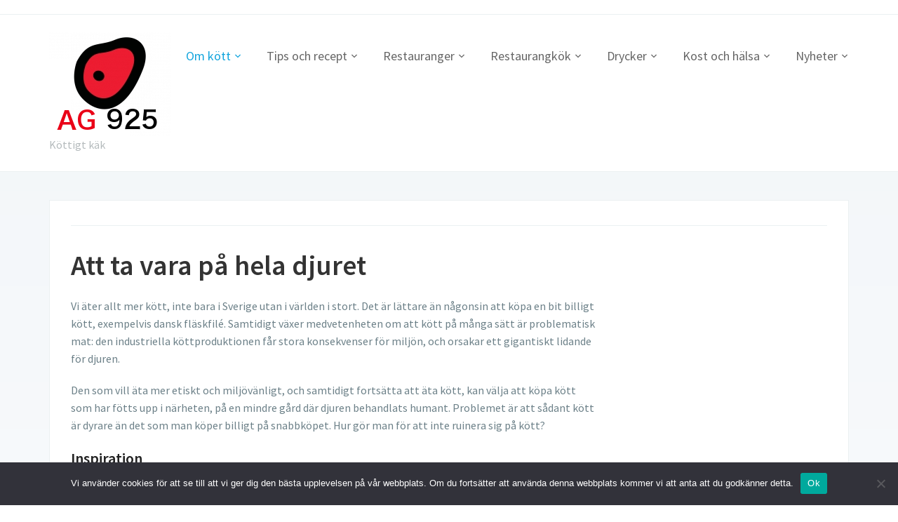

--- FILE ---
content_type: text/html; charset=UTF-8
request_url: https://www.ag925.se/att-ta-vara-pa-hela-djuret/
body_size: 13294
content:
<!DOCTYPE html><html lang="sv-SE"><head><meta charset="UTF-8"><meta name="viewport" content="width=device-width, initial-scale=1.0"><link rel="profile" href="http://gmpg.org/xfn/11"><link rel="pingback" href="https://www.ag925.se/xmlrpc.php"><meta name='robots' content='index, follow, max-image-preview:large, max-snippet:-1, max-video-preview:-1' /><style>img:is([sizes="auto" i], [sizes^="auto," i]) { contain-intrinsic-size: 3000px 1500px }</style><title>Att ta vara på hela djuret - AG925</title><link rel="canonical" href="https://www.ag925.se/att-ta-vara-pa-hela-djuret/" /> <script type="application/ld+json" class="yoast-schema-graph">{"@context":"https://schema.org","@graph":[{"@type":"WebPage","@id":"https://www.ag925.se/att-ta-vara-pa-hela-djuret/","url":"https://www.ag925.se/att-ta-vara-pa-hela-djuret/","name":"Att ta vara på hela djuret - AG925","isPartOf":{"@id":"https://www.ag925.se/#website"},"datePublished":"2013-01-22T11:32:11+00:00","dateModified":"2013-01-22T11:46:48+00:00","breadcrumb":{"@id":"https://www.ag925.se/att-ta-vara-pa-hela-djuret/#breadcrumb"},"inLanguage":"sv-SE","potentialAction":[{"@type":"ReadAction","target":["https://www.ag925.se/att-ta-vara-pa-hela-djuret/"]}]},{"@type":"BreadcrumbList","@id":"https://www.ag925.se/att-ta-vara-pa-hela-djuret/#breadcrumb","itemListElement":[{"@type":"ListItem","position":1,"name":"Home","item":"https://www.ag925.se/"},{"@type":"ListItem","position":2,"name":"Att ta vara på hela djuret"}]},{"@type":"WebSite","@id":"https://www.ag925.se/#website","url":"https://www.ag925.se/","name":"AG925","description":"Köttigt käk","potentialAction":[{"@type":"SearchAction","target":{"@type":"EntryPoint","urlTemplate":"https://www.ag925.se/?s={search_term_string}"},"query-input":{"@type":"PropertyValueSpecification","valueRequired":true,"valueName":"search_term_string"}}],"inLanguage":"sv-SE"}]}</script>  <script defer src="[data-uri]"></script> <link rel='dns-prefetch' href='//fonts.googleapis.com' /><link rel="alternate" type="application/rss+xml" title="AG925 &raquo; Webbflöde" href="https://www.ag925.se/feed/" />  <script defer src="[data-uri]"></script> <style id='wp-emoji-styles-inline-css' type='text/css'>img.wp-smiley, img.emoji {
		display: inline !important;
		border: none !important;
		box-shadow: none !important;
		height: 1em !important;
		width: 1em !important;
		margin: 0 0.07em !important;
		vertical-align: -0.1em !important;
		background: none !important;
		padding: 0 !important;
	}</style><link rel='stylesheet' id='wp-block-library-css' href='https://www.ag925.se/wp-includes/css/dist/block-library/style.min.css?ver=6.7.2' type='text/css' media='all' /><style id='classic-theme-styles-inline-css' type='text/css'>/*! This file is auto-generated */
.wp-block-button__link{color:#fff;background-color:#32373c;border-radius:9999px;box-shadow:none;text-decoration:none;padding:calc(.667em + 2px) calc(1.333em + 2px);font-size:1.125em}.wp-block-file__button{background:#32373c;color:#fff;text-decoration:none}</style><style id='global-styles-inline-css' type='text/css'>:root{--wp--preset--aspect-ratio--square: 1;--wp--preset--aspect-ratio--4-3: 4/3;--wp--preset--aspect-ratio--3-4: 3/4;--wp--preset--aspect-ratio--3-2: 3/2;--wp--preset--aspect-ratio--2-3: 2/3;--wp--preset--aspect-ratio--16-9: 16/9;--wp--preset--aspect-ratio--9-16: 9/16;--wp--preset--color--black: #000000;--wp--preset--color--cyan-bluish-gray: #abb8c3;--wp--preset--color--white: #ffffff;--wp--preset--color--pale-pink: #f78da7;--wp--preset--color--vivid-red: #cf2e2e;--wp--preset--color--luminous-vivid-orange: #ff6900;--wp--preset--color--luminous-vivid-amber: #fcb900;--wp--preset--color--light-green-cyan: #7bdcb5;--wp--preset--color--vivid-green-cyan: #00d084;--wp--preset--color--pale-cyan-blue: #8ed1fc;--wp--preset--color--vivid-cyan-blue: #0693e3;--wp--preset--color--vivid-purple: #9b51e0;--wp--preset--gradient--vivid-cyan-blue-to-vivid-purple: linear-gradient(135deg,rgba(6,147,227,1) 0%,rgb(155,81,224) 100%);--wp--preset--gradient--light-green-cyan-to-vivid-green-cyan: linear-gradient(135deg,rgb(122,220,180) 0%,rgb(0,208,130) 100%);--wp--preset--gradient--luminous-vivid-amber-to-luminous-vivid-orange: linear-gradient(135deg,rgba(252,185,0,1) 0%,rgba(255,105,0,1) 100%);--wp--preset--gradient--luminous-vivid-orange-to-vivid-red: linear-gradient(135deg,rgba(255,105,0,1) 0%,rgb(207,46,46) 100%);--wp--preset--gradient--very-light-gray-to-cyan-bluish-gray: linear-gradient(135deg,rgb(238,238,238) 0%,rgb(169,184,195) 100%);--wp--preset--gradient--cool-to-warm-spectrum: linear-gradient(135deg,rgb(74,234,220) 0%,rgb(151,120,209) 20%,rgb(207,42,186) 40%,rgb(238,44,130) 60%,rgb(251,105,98) 80%,rgb(254,248,76) 100%);--wp--preset--gradient--blush-light-purple: linear-gradient(135deg,rgb(255,206,236) 0%,rgb(152,150,240) 100%);--wp--preset--gradient--blush-bordeaux: linear-gradient(135deg,rgb(254,205,165) 0%,rgb(254,45,45) 50%,rgb(107,0,62) 100%);--wp--preset--gradient--luminous-dusk: linear-gradient(135deg,rgb(255,203,112) 0%,rgb(199,81,192) 50%,rgb(65,88,208) 100%);--wp--preset--gradient--pale-ocean: linear-gradient(135deg,rgb(255,245,203) 0%,rgb(182,227,212) 50%,rgb(51,167,181) 100%);--wp--preset--gradient--electric-grass: linear-gradient(135deg,rgb(202,248,128) 0%,rgb(113,206,126) 100%);--wp--preset--gradient--midnight: linear-gradient(135deg,rgb(2,3,129) 0%,rgb(40,116,252) 100%);--wp--preset--font-size--small: 13px;--wp--preset--font-size--medium: 20px;--wp--preset--font-size--large: 36px;--wp--preset--font-size--x-large: 42px;--wp--preset--spacing--20: 0.44rem;--wp--preset--spacing--30: 0.67rem;--wp--preset--spacing--40: 1rem;--wp--preset--spacing--50: 1.5rem;--wp--preset--spacing--60: 2.25rem;--wp--preset--spacing--70: 3.38rem;--wp--preset--spacing--80: 5.06rem;--wp--preset--shadow--natural: 6px 6px 9px rgba(0, 0, 0, 0.2);--wp--preset--shadow--deep: 12px 12px 50px rgba(0, 0, 0, 0.4);--wp--preset--shadow--sharp: 6px 6px 0px rgba(0, 0, 0, 0.2);--wp--preset--shadow--outlined: 6px 6px 0px -3px rgba(255, 255, 255, 1), 6px 6px rgba(0, 0, 0, 1);--wp--preset--shadow--crisp: 6px 6px 0px rgba(0, 0, 0, 1);}:where(.is-layout-flex){gap: 0.5em;}:where(.is-layout-grid){gap: 0.5em;}body .is-layout-flex{display: flex;}.is-layout-flex{flex-wrap: wrap;align-items: center;}.is-layout-flex > :is(*, div){margin: 0;}body .is-layout-grid{display: grid;}.is-layout-grid > :is(*, div){margin: 0;}:where(.wp-block-columns.is-layout-flex){gap: 2em;}:where(.wp-block-columns.is-layout-grid){gap: 2em;}:where(.wp-block-post-template.is-layout-flex){gap: 1.25em;}:where(.wp-block-post-template.is-layout-grid){gap: 1.25em;}.has-black-color{color: var(--wp--preset--color--black) !important;}.has-cyan-bluish-gray-color{color: var(--wp--preset--color--cyan-bluish-gray) !important;}.has-white-color{color: var(--wp--preset--color--white) !important;}.has-pale-pink-color{color: var(--wp--preset--color--pale-pink) !important;}.has-vivid-red-color{color: var(--wp--preset--color--vivid-red) !important;}.has-luminous-vivid-orange-color{color: var(--wp--preset--color--luminous-vivid-orange) !important;}.has-luminous-vivid-amber-color{color: var(--wp--preset--color--luminous-vivid-amber) !important;}.has-light-green-cyan-color{color: var(--wp--preset--color--light-green-cyan) !important;}.has-vivid-green-cyan-color{color: var(--wp--preset--color--vivid-green-cyan) !important;}.has-pale-cyan-blue-color{color: var(--wp--preset--color--pale-cyan-blue) !important;}.has-vivid-cyan-blue-color{color: var(--wp--preset--color--vivid-cyan-blue) !important;}.has-vivid-purple-color{color: var(--wp--preset--color--vivid-purple) !important;}.has-black-background-color{background-color: var(--wp--preset--color--black) !important;}.has-cyan-bluish-gray-background-color{background-color: var(--wp--preset--color--cyan-bluish-gray) !important;}.has-white-background-color{background-color: var(--wp--preset--color--white) !important;}.has-pale-pink-background-color{background-color: var(--wp--preset--color--pale-pink) !important;}.has-vivid-red-background-color{background-color: var(--wp--preset--color--vivid-red) !important;}.has-luminous-vivid-orange-background-color{background-color: var(--wp--preset--color--luminous-vivid-orange) !important;}.has-luminous-vivid-amber-background-color{background-color: var(--wp--preset--color--luminous-vivid-amber) !important;}.has-light-green-cyan-background-color{background-color: var(--wp--preset--color--light-green-cyan) !important;}.has-vivid-green-cyan-background-color{background-color: var(--wp--preset--color--vivid-green-cyan) !important;}.has-pale-cyan-blue-background-color{background-color: var(--wp--preset--color--pale-cyan-blue) !important;}.has-vivid-cyan-blue-background-color{background-color: var(--wp--preset--color--vivid-cyan-blue) !important;}.has-vivid-purple-background-color{background-color: var(--wp--preset--color--vivid-purple) !important;}.has-black-border-color{border-color: var(--wp--preset--color--black) !important;}.has-cyan-bluish-gray-border-color{border-color: var(--wp--preset--color--cyan-bluish-gray) !important;}.has-white-border-color{border-color: var(--wp--preset--color--white) !important;}.has-pale-pink-border-color{border-color: var(--wp--preset--color--pale-pink) !important;}.has-vivid-red-border-color{border-color: var(--wp--preset--color--vivid-red) !important;}.has-luminous-vivid-orange-border-color{border-color: var(--wp--preset--color--luminous-vivid-orange) !important;}.has-luminous-vivid-amber-border-color{border-color: var(--wp--preset--color--luminous-vivid-amber) !important;}.has-light-green-cyan-border-color{border-color: var(--wp--preset--color--light-green-cyan) !important;}.has-vivid-green-cyan-border-color{border-color: var(--wp--preset--color--vivid-green-cyan) !important;}.has-pale-cyan-blue-border-color{border-color: var(--wp--preset--color--pale-cyan-blue) !important;}.has-vivid-cyan-blue-border-color{border-color: var(--wp--preset--color--vivid-cyan-blue) !important;}.has-vivid-purple-border-color{border-color: var(--wp--preset--color--vivid-purple) !important;}.has-vivid-cyan-blue-to-vivid-purple-gradient-background{background: var(--wp--preset--gradient--vivid-cyan-blue-to-vivid-purple) !important;}.has-light-green-cyan-to-vivid-green-cyan-gradient-background{background: var(--wp--preset--gradient--light-green-cyan-to-vivid-green-cyan) !important;}.has-luminous-vivid-amber-to-luminous-vivid-orange-gradient-background{background: var(--wp--preset--gradient--luminous-vivid-amber-to-luminous-vivid-orange) !important;}.has-luminous-vivid-orange-to-vivid-red-gradient-background{background: var(--wp--preset--gradient--luminous-vivid-orange-to-vivid-red) !important;}.has-very-light-gray-to-cyan-bluish-gray-gradient-background{background: var(--wp--preset--gradient--very-light-gray-to-cyan-bluish-gray) !important;}.has-cool-to-warm-spectrum-gradient-background{background: var(--wp--preset--gradient--cool-to-warm-spectrum) !important;}.has-blush-light-purple-gradient-background{background: var(--wp--preset--gradient--blush-light-purple) !important;}.has-blush-bordeaux-gradient-background{background: var(--wp--preset--gradient--blush-bordeaux) !important;}.has-luminous-dusk-gradient-background{background: var(--wp--preset--gradient--luminous-dusk) !important;}.has-pale-ocean-gradient-background{background: var(--wp--preset--gradient--pale-ocean) !important;}.has-electric-grass-gradient-background{background: var(--wp--preset--gradient--electric-grass) !important;}.has-midnight-gradient-background{background: var(--wp--preset--gradient--midnight) !important;}.has-small-font-size{font-size: var(--wp--preset--font-size--small) !important;}.has-medium-font-size{font-size: var(--wp--preset--font-size--medium) !important;}.has-large-font-size{font-size: var(--wp--preset--font-size--large) !important;}.has-x-large-font-size{font-size: var(--wp--preset--font-size--x-large) !important;}
:where(.wp-block-post-template.is-layout-flex){gap: 1.25em;}:where(.wp-block-post-template.is-layout-grid){gap: 1.25em;}
:where(.wp-block-columns.is-layout-flex){gap: 2em;}:where(.wp-block-columns.is-layout-grid){gap: 2em;}
:root :where(.wp-block-pullquote){font-size: 1.5em;line-height: 1.6;}</style><link rel='stylesheet' id='cookie-notice-front-css' href='https://www.ag925.se/wp-content/plugins/cookie-notice/css/front.min.css?ver=2.5.6' type='text/css' media='all' /><link rel='stylesheet' id='pinterestRSScss-css' href='https://www.ag925.se/wp-content/cache/autoptimize/139/autoptimize_single_4dacb9450c3994c1e789460ef91a9564.php?ver=6.7.2' type='text/css' media='all' /><link rel='stylesheet' id='wpz-shortcodes-css' href='https://www.ag925.se/wp-content/cache/autoptimize/139/autoptimize_single_5ae350076a0317f7468c99a67c9e3d12.php?ver=6.7.2' type='text/css' media='all' /><link rel='stylesheet' id='zoom-font-awesome-css' href='https://www.ag925.se/wp-content/themes/venture/functions/wpzoom/assets/css/font-awesome.min.css?ver=6.7.2' type='text/css' media='all' /><link rel='stylesheet' id='venture-google-fonts-css' href='//fonts.googleapis.com/css?family=Source+Sans+Pro%3Aregular%2Citalic%2C700%26subset%3Dlatin%2C&#038;ver=6.7.2' type='text/css' media='all' /><link rel='stylesheet' id='venture-style-css' href='https://www.ag925.se/wp-content/cache/autoptimize/139/autoptimize_single_31d22a0770e19e4a55d00a82a0f41bc7.php?ver=6.7.2' type='text/css' media='all' /><link rel='stylesheet' id='media-queries-css' href='https://www.ag925.se/wp-content/cache/autoptimize/139/autoptimize_single_3405f37f897c9341f14e6019c37a5d57.php?ver=2.0' type='text/css' media='all' /><link rel='stylesheet' id='Open+Sans:400,700,700italic,400italic|Roboto:400,700,700italic,400italic|Source+Sans+Pro:400,600,600italic,400italic&subset=latin,greek,cyrillic-google-font-default-css' href='//fonts.googleapis.com/css?family=Open+Sans%3A400%2C700%2C700italic%2C400italic%7CRoboto%3A400%2C700%2C700italic%2C400italic%7CSource+Sans+Pro%3A400%2C600%2C600italic%2C400italic&#038;subset=latin%2Cgreek%2Ccyrillic&#038;ver=6.7.2' type='text/css' media='all' /><link rel='stylesheet' id='dashicons-css' href='https://www.ag925.se/wp-includes/css/dashicons.min.css?ver=6.7.2' type='text/css' media='all' /><link rel='stylesheet' id='wzslider-css' href='https://www.ag925.se/wp-content/cache/autoptimize/139/autoptimize_single_287be5cd354111a689379ae913cedad6.php?ver=6.7.2' type='text/css' media='all' /><link rel='stylesheet' id='wpzoom-custom-css' href='https://www.ag925.se/wp-content/themes/venture/custom.css?ver=6.7.2' type='text/css' media='all' /><link rel='stylesheet' id='frs-css-css' href='https://www.ag925.se/wp-content/cache/autoptimize/139/autoptimize_single_527af95b0d212b838337e550c78a1dc9.php?ver=2.3.1' type='text/css' media='all' /><link rel='stylesheet' id='frs-position-css' href='https://www.ag925.se/wp-content/cache/autoptimize/139/autoptimize_single_ff8c3ddf8556549ee1efd36775b65acf.php?ver=2.3.1' type='text/css' media='all' /><link rel='stylesheet' id='OpenSans-css' href='https://fonts.googleapis.com/css?family=Open+Sans%3A400italic%2C700italic%2C400%2C700&#038;ver=2.3.1' type='text/css' media='all' /> <script type="text/javascript" src="https://www.ag925.se/wp-includes/js/jquery/jquery.min.js?ver=3.7.1" id="jquery-core-js"></script> <script defer type="text/javascript" src="https://www.ag925.se/wp-includes/js/jquery/jquery-migrate.min.js?ver=3.4.1" id="jquery-migrate-js"></script> <script defer type="text/javascript" src="https://www.ag925.se/wp-content/cache/autoptimize/139/autoptimize_single_3e0598e9973c7086605dc3cae762a12d.php?ver=2.3.1" id="fluid-responsive-slideshow-js"></script> <script defer type="text/javascript" src="https://www.ag925.se/wp-content/plugins/fluid-responsive-slideshow/js/jquery.touchSwipe.min.js?ver=6.7.2" id="touchSwipe_js-js"></script> <script defer type="text/javascript" src="https://www.ag925.se/wp-content/plugins/fluid-responsive-slideshow/js/imagesloaded.min.js?ver=2.3.1" id="images-loaded-js"></script> <script defer id="cookie-notice-front-js-before" src="[data-uri]"></script> <script defer type="text/javascript" src="https://www.ag925.se/wp-content/plugins/cookie-notice/js/front.min.js?ver=2.5.6" id="cookie-notice-front-js"></script> <script defer type="text/javascript" src="https://www.ag925.se/wp-content/plugins/pinterest-rss-widget/jquery.nailthumb.1.0.min.js?ver=6.7.2" id="pinterestRSSjs-js"></script> <link rel="https://api.w.org/" href="https://www.ag925.se/wp-json/" /><link rel="alternate" title="JSON" type="application/json" href="https://www.ag925.se/wp-json/wp/v2/pages/10" /><link rel="EditURI" type="application/rsd+xml" title="RSD" href="https://www.ag925.se/xmlrpc.php?rsd" /><meta name="generator" content="WordPress 6.7.2" /><link rel='shortlink' href='https://www.ag925.se/?p=10' /><link rel="alternate" title="oEmbed (JSON)" type="application/json+oembed" href="https://www.ag925.se/wp-json/oembed/1.0/embed?url=https%3A%2F%2Fwww.ag925.se%2Fatt-ta-vara-pa-hela-djuret%2F" /><link rel="alternate" title="oEmbed (XML)" type="text/xml+oembed" href="https://www.ag925.se/wp-json/oembed/1.0/embed?url=https%3A%2F%2Fwww.ag925.se%2Fatt-ta-vara-pa-hela-djuret%2F&#038;format=xml" /> <script defer src="[data-uri]"></script> <meta name="generator" content="Venture 2.0" /><meta name="generator" content="WPZOOM Framework 1.4.8" /><meta name="generator" content="Elementor 3.28.3; features: additional_custom_breakpoints, e_local_google_fonts; settings: css_print_method-external, google_font-enabled, font_display-auto"><style>.e-con.e-parent:nth-of-type(n+4):not(.e-lazyloaded):not(.e-no-lazyload),
				.e-con.e-parent:nth-of-type(n+4):not(.e-lazyloaded):not(.e-no-lazyload) * {
					background-image: none !important;
				}
				@media screen and (max-height: 1024px) {
					.e-con.e-parent:nth-of-type(n+3):not(.e-lazyloaded):not(.e-no-lazyload),
					.e-con.e-parent:nth-of-type(n+3):not(.e-lazyloaded):not(.e-no-lazyload) * {
						background-image: none !important;
					}
				}
				@media screen and (max-height: 640px) {
					.e-con.e-parent:nth-of-type(n+2):not(.e-lazyloaded):not(.e-no-lazyload),
					.e-con.e-parent:nth-of-type(n+2):not(.e-lazyloaded):not(.e-no-lazyload) * {
						background-image: none !important;
					}
				}</style><link rel="icon" href="https://www.ag925.se/wp-content/uploads/sites/139/2016/08/cropped-AG925-32x32.png" sizes="32x32" /><link rel="icon" href="https://www.ag925.se/wp-content/uploads/sites/139/2016/08/cropped-AG925-192x192.png" sizes="192x192" /><link rel="apple-touch-icon" href="https://www.ag925.se/wp-content/uploads/sites/139/2016/08/cropped-AG925-180x180.png" /><meta name="msapplication-TileImage" content="https://www.ag925.se/wp-content/uploads/sites/139/2016/08/cropped-AG925-270x270.png" /></head><body class="page-template-default page page-id-10 cookies-not-set metaslider-plugin elementor-default elementor-kit-403"><div class="page-wrap"><div class="header-top"><div class="inner-wrap"></div></div><div id="header"><div class="inner-wrap"><div class="navbar-brand"> <a href="https://www.ag925.se" title="Köttigt käk"> <img src="https://www.ag925.se/wp-content/uploads/sites/139/2016/08/AG925.png" alt="AG925" width="174" height="148"> </a><p class="tagline">Köttigt käk</p></div><nav class="main-navbar" role="navigation"><div class="navbar-header"> <a class="navbar-toggle" href="#menu-main-slide"> <span class="icon-bar"></span> <span class="icon-bar"></span> <span class="icon-bar"></span> </a><div id="menu-main-slide" class="menu-navigering-container"><ul id="menu-navigering" class="menu"><li id="menu-item-254" class="menu-item menu-item-type-custom menu-item-object-custom current-menu-ancestor current-menu-parent menu-item-has-children menu-item-254"><a href="#">Om kött</a><ul class="sub-menu"><li id="menu-item-437" class="menu-item menu-item-type-post_type menu-item-object-page menu-item-437"><a href="https://www.ag925.se/valj-alltid-kott-fran-bra-producenter/">Köttproducenter</a></li><li id="menu-item-402" class="menu-item menu-item-type-post_type menu-item-object-page menu-item-402"><a href="https://www.ag925.se/redskapen-som-hjalper-dig-laga-kott/">Köksredskap</a></li><li id="menu-item-385" class="menu-item menu-item-type-post_type menu-item-object-page menu-item-385"><a href="https://www.ag925.se/sa-lever-du-halsosamt-som-kottatare/">Hälsa</a></li><li id="menu-item-365" class="menu-item menu-item-type-post_type menu-item-object-page menu-item-365"><a href="https://www.ag925.se/lyckas-med-grillingen/">Grilling</a></li><li id="menu-item-17" class="menu-item menu-item-type-post_type menu-item-object-page menu-item-17"><a href="https://www.ag925.se/vad-ar-kott/">Kött?</a></li><li id="menu-item-15" class="menu-item menu-item-type-post_type menu-item-object-page current-menu-item page_item page-item-10 current_page_item menu-item-15"><a href="https://www.ag925.se/att-ta-vara-pa-hela-djuret/" aria-current="page">Ta vara</a></li><li id="menu-item-325" class="menu-item menu-item-type-post_type menu-item-object-page menu-item-325"><a href="https://www.ag925.se/grilla-kott-med-grilltillbehor/">Grilltillbehör</a></li><li id="menu-item-57" class="menu-item menu-item-type-post_type menu-item-object-page menu-item-57"><a href="https://www.ag925.se/fa-i-dig-omega-3/">Omega-3</a></li><li id="menu-item-101" class="menu-item menu-item-type-post_type menu-item-object-page menu-item-101"><a href="https://www.ag925.se/ak-pa-kottweekend/">Köttweekend</a></li></ul></li><li id="menu-item-256" class="menu-item menu-item-type-custom menu-item-object-custom menu-item-has-children menu-item-256"><a href="#">Tips och recept</a><ul class="sub-menu"><li id="menu-item-396" class="menu-item menu-item-type-post_type menu-item-object-page menu-item-396"><a href="https://www.ag925.se/tips-till-den-nyblivne-krogaren/">Krögare</a></li><li id="menu-item-358" class="menu-item menu-item-type-post_type menu-item-object-page menu-item-358"><a href="https://www.ag925.se/bestall-matkasse-pa-basta-satt/">Matkasse</a></li><li id="menu-item-25" class="menu-item menu-item-type-post_type menu-item-object-page menu-item-25"><a href="https://www.ag925.se/restaurangmiddag-i-hemmet/">Recept</a></li><li id="menu-item-347" class="menu-item menu-item-type-post_type menu-item-object-page menu-item-347"><a href="https://www.ag925.se/gor-egen-glass-till-efterratt/">Efterrätt</a></li><li id="menu-item-38" class="menu-item menu-item-type-post_type menu-item-object-page menu-item-38"><a href="https://www.ag925.se/lat-dig-forforas-av-det-italienska-koket/">Italienska köket</a></li><li id="menu-item-42" class="menu-item menu-item-type-post_type menu-item-object-page menu-item-42"><a href="https://www.ag925.se/restaurangmiddag-i-hemmet/bestall-hem-mat-laga-sjalv/">Beställ matvaror</a></li><li id="menu-item-70" class="menu-item menu-item-type-post_type menu-item-object-page menu-item-70"><a href="https://www.ag925.se/picknick/">Picknick!</a></li><li id="menu-item-291" class="menu-item menu-item-type-post_type menu-item-object-page menu-item-291"><a href="https://www.ag925.se/recept-med-flaskytterfile-till-grillsasongen/">Fläskytterfilé</a></li><li id="menu-item-301" class="menu-item menu-item-type-post_type menu-item-object-page menu-item-301"><a href="https://www.ag925.se/plockmat-till-nyarsfirandet/">Plockmat</a></li></ul></li><li id="menu-item-252" class="menu-item menu-item-type-custom menu-item-object-custom menu-item-has-children menu-item-252"><a href="#">Restauranger</a><ul class="sub-menu"><li id="menu-item-408" class="menu-item menu-item-type-post_type menu-item-object-page menu-item-408"><a href="https://www.ag925.se/boka-hotellpaket-med-middag-och-andra-godsaker/">Hotellpaket</a></li><li id="menu-item-306" class="menu-item menu-item-type-post_type menu-item-object-page menu-item-306"><a href="https://www.ag925.se/annu-en-restaurang-stockholm-far-5-5/">Restaurangbetyg</a></li><li id="menu-item-16" class="menu-item menu-item-type-post_type menu-item-object-page menu-item-16"><a href="https://www.ag925.se/en-legendarisk-stockholmsrestaurang/">Stockholmsrestaurang</a></li><li id="menu-item-97" class="menu-item menu-item-type-post_type menu-item-object-page menu-item-97"><a href="https://www.ag925.se/dejt-pa-restaurang/">Dejt</a></li><li id="menu-item-266" class="menu-item menu-item-type-post_type menu-item-object-page menu-item-266"><a href="https://www.ag925.se/matstaden-goteborg/">Matstaden Göteborg</a></li><li id="menu-item-336" class="menu-item menu-item-type-post_type menu-item-object-page menu-item-336"><a href="https://www.ag925.se/hemligheten-bakom-populara-restauranger/">Populära restauranger</a></li><li id="menu-item-343" class="menu-item menu-item-type-post_type menu-item-object-page menu-item-343"><a href="https://www.ag925.se/heta-restauranger-i-stockholm/">Heta restauranger</a></li></ul></li><li id="menu-item-48" class="menu-item menu-item-type-custom menu-item-object-custom menu-item-has-children menu-item-48"><a href="#">Restaurangkök</a><ul class="sub-menu"><li id="menu-item-431" class="menu-item menu-item-type-post_type menu-item-object-page menu-item-431"><a href="https://www.ag925.se/upptack-den-japanska-izakaya-kulturen/">Izakaya-kulturen</a></li><li id="menu-item-375" class="menu-item menu-item-type-post_type menu-item-object-page menu-item-375"><a href="https://www.ag925.se/hantera-leveranser-till-resturangen-effektivt/">Resturangleveranser</a></li><li id="menu-item-46" class="menu-item menu-item-type-post_type menu-item-object-page menu-item-46"><a href="https://www.ag925.se/god-hygien-viktigt-pa-en-restaurang/">God hygien</a></li><li id="menu-item-207" class="menu-item menu-item-type-post_type menu-item-object-page menu-item-207"><a href="https://www.ag925.se/restauranger-saltar-maste-varna-for-mycket-salt-i-maten/">Salt i maten</a></li><li id="menu-item-52" class="menu-item menu-item-type-post_type menu-item-object-page menu-item-52"><a href="https://www.ag925.se/inspiration-till-din-egen-restaurang/">Egen restaurang</a></li><li id="menu-item-62" class="menu-item menu-item-type-post_type menu-item-object-page menu-item-62"><a href="https://www.ag925.se/gor-som-mattanten-anvand-crocs/">Mattant</a></li><li id="menu-item-99" class="menu-item menu-item-type-post_type menu-item-object-page menu-item-99"><a href="https://www.ag925.se/restauranger-och-sakerhet/">Restaurangsäkerhet</a></li><li id="menu-item-102" class="menu-item menu-item-type-post_type menu-item-object-page menu-item-102"><a href="https://www.ag925.se/restaurangmiddag-i-hemmet/">Restaurangmiddag</a></li><li id="menu-item-106" class="menu-item menu-item-type-post_type menu-item-object-page menu-item-106"><a href="https://www.ag925.se/akta-vara-pa-krogen/">Krog</a></li><li id="menu-item-144" class="menu-item menu-item-type-post_type menu-item-object-page menu-item-144"><a href="https://www.ag925.se/gott-pa-restaurang/">Ät gott</a></li><li id="menu-item-172" class="menu-item menu-item-type-post_type menu-item-object-page menu-item-172"><a href="https://www.ag925.se/grillat-kott-i-restauranganda/">Grillat kött</a></li><li id="menu-item-233" class="menu-item menu-item-type-post_type menu-item-object-page menu-item-233"><a href="https://www.ag925.se/om-att-oppna-restaurang/">Öppna restaurang</a></li><li id="menu-item-312" class="menu-item menu-item-type-post_type menu-item-object-page menu-item-312"><a href="https://www.ag925.se/bio-blir-restaurang/">Bio blir restaurang</a></li><li id="menu-item-331" class="menu-item menu-item-type-post_type menu-item-object-page menu-item-331"><a href="https://www.ag925.se/sa-skapar-du-ett-vinnande-restaurangkoncept/">Vinnande koncept</a></li></ul></li><li id="menu-item-255" class="menu-item menu-item-type-custom menu-item-object-custom menu-item-has-children menu-item-255"><a href="#">Drycker</a><ul class="sub-menu"><li id="menu-item-414" class="menu-item menu-item-type-post_type menu-item-object-page menu-item-414"><a href="https://www.ag925.se/bli-en-mastare-pa-olbryggning-hemma/">Ölbryggning hemma</a></li><li id="menu-item-371" class="menu-item menu-item-type-post_type menu-item-object-page menu-item-371"><a href="https://www.ag925.se/energidryckerna-tar-allt-storre-plats-i-vara-liv/">Energidrycker</a></li><li id="menu-item-29" class="menu-item menu-item-type-post_type menu-item-object-page menu-item-29"><a href="https://www.ag925.se/vin-en-allt-mer-popular-dryck/">Vin</a></li></ul></li><li id="menu-item-253" class="menu-item menu-item-type-custom menu-item-object-custom menu-item-has-children menu-item-253"><a href="#">Kost och hälsa</a><ul class="sub-menu"><li id="menu-item-75" class="menu-item menu-item-type-post_type menu-item-object-page menu-item-75"><a href="https://www.ag925.se/prioritera-maten-for-halsans-skull/">Prioritera mat</a></li><li id="menu-item-88" class="menu-item menu-item-type-post_type menu-item-object-page menu-item-88"><a href="https://www.ag925.se/kostvanor-och-viktnedgang/">Kostvanor</a></li><li id="menu-item-116" class="menu-item menu-item-type-post_type menu-item-object-page menu-item-116"><a href="https://www.ag925.se/gor-din-egen-diet/">Diet</a></li><li id="menu-item-220" class="menu-item menu-item-type-post_type menu-item-object-page menu-item-220"><a href="https://www.ag925.se/gronsaker-efter-sasong/">Grönsaker</a></li><li id="menu-item-121" class="menu-item menu-item-type-post_type menu-item-object-page menu-item-121"><a href="https://www.ag925.se/kottdieten/">Köttdieten</a></li><li id="menu-item-351" class="menu-item menu-item-type-post_type menu-item-object-page menu-item-351"><a href="https://www.ag925.se/lagg-om-din-livsstil-for-battre-halsa/">Lägg om livsstil</a></li></ul></li><li id="menu-item-151" class="menu-item menu-item-type-custom menu-item-object-custom menu-item-has-children menu-item-151"><a href="#">Nyheter</a><ul class="sub-menu"><li id="menu-item-319" class="menu-item menu-item-type-post_type menu-item-object-page menu-item-319"><a href="https://www.ag925.se/ofyren-grillen-2-0/">Ofyren – grillen 2.0</a></li><li id="menu-item-152" class="menu-item menu-item-type-post_type menu-item-object-page menu-item-152"><a href="https://www.ag925.se/arets-nya-michelin-stjarnor/">Årets Michelin-stjärnor</a></li><li id="menu-item-160" class="menu-item menu-item-type-post_type menu-item-object-page menu-item-160"><a href="https://www.ag925.se/vi-ater-allt-mer-kott/">Allt mer kött</a></li><li id="menu-item-163" class="menu-item menu-item-type-post_type menu-item-object-page menu-item-163"><a href="https://www.ag925.se/inget-stjarnregn-stockholm/">Inget stjärnregn</a></li><li id="menu-item-181" class="menu-item menu-item-type-post_type menu-item-object-page menu-item-181"><a href="https://www.ag925.se/du-far-inte-dansa-pa-restaurang-inte-gavle-alla-fall/">Dansförbud i Gävle</a></li><li id="menu-item-199" class="menu-item menu-item-type-post_type menu-item-object-page menu-item-199"><a href="https://www.ag925.se/frantzenlindberg-splittras/">Frantzén/Lindberg splittras</a></li><li id="menu-item-212" class="menu-item menu-item-type-post_type menu-item-object-page menu-item-212"><a href="https://www.ag925.se/marknadsfor-din-restaurang/">Marknadsföra restaurang</a></li><li id="menu-item-224" class="menu-item menu-item-type-post_type menu-item-object-page menu-item-224"><a href="https://www.ag925.se/at-blabar-och-fa-battre-syn/">Ät blåbär</a></li><li id="menu-item-238" class="menu-item menu-item-type-post_type menu-item-object-page menu-item-238"><a href="https://www.ag925.se/fredagsmiddag-utan-kott/">Fredagsmiddag utan kött?</a></li><li id="menu-item-271" class="menu-item menu-item-type-post_type menu-item-object-page menu-item-271"><a href="https://www.ag925.se/julbord-bade-alskat-och-hatat/">Julbord – både älskat och hatat</a></li><li id="menu-item-285" class="menu-item menu-item-type-post_type menu-item-object-page menu-item-285"><a href="https://www.ag925.se/matlagninsintresset-vaxer-sverige/">Matlagninsintresse ökar</a></li></ul></li></ul></div></div><div id="navbar-main"><div class="menu-navigering-container"><ul id="menu-navigering-1" class="nav navbar-nav dropdown sf-menu"><li class="menu-item menu-item-type-custom menu-item-object-custom current-menu-ancestor current-menu-parent menu-item-has-children menu-item-254"><a href="#">Om kött</a><ul class="sub-menu"><li class="menu-item menu-item-type-post_type menu-item-object-page menu-item-437"><a href="https://www.ag925.se/valj-alltid-kott-fran-bra-producenter/">Köttproducenter</a></li><li class="menu-item menu-item-type-post_type menu-item-object-page menu-item-402"><a href="https://www.ag925.se/redskapen-som-hjalper-dig-laga-kott/">Köksredskap</a></li><li class="menu-item menu-item-type-post_type menu-item-object-page menu-item-385"><a href="https://www.ag925.se/sa-lever-du-halsosamt-som-kottatare/">Hälsa</a></li><li class="menu-item menu-item-type-post_type menu-item-object-page menu-item-365"><a href="https://www.ag925.se/lyckas-med-grillingen/">Grilling</a></li><li class="menu-item menu-item-type-post_type menu-item-object-page menu-item-17"><a href="https://www.ag925.se/vad-ar-kott/">Kött?</a></li><li class="menu-item menu-item-type-post_type menu-item-object-page current-menu-item page_item page-item-10 current_page_item menu-item-15"><a href="https://www.ag925.se/att-ta-vara-pa-hela-djuret/" aria-current="page">Ta vara</a></li><li class="menu-item menu-item-type-post_type menu-item-object-page menu-item-325"><a href="https://www.ag925.se/grilla-kott-med-grilltillbehor/">Grilltillbehör</a></li><li class="menu-item menu-item-type-post_type menu-item-object-page menu-item-57"><a href="https://www.ag925.se/fa-i-dig-omega-3/">Omega-3</a></li><li class="menu-item menu-item-type-post_type menu-item-object-page menu-item-101"><a href="https://www.ag925.se/ak-pa-kottweekend/">Köttweekend</a></li></ul></li><li class="menu-item menu-item-type-custom menu-item-object-custom menu-item-has-children menu-item-256"><a href="#">Tips och recept</a><ul class="sub-menu"><li class="menu-item menu-item-type-post_type menu-item-object-page menu-item-396"><a href="https://www.ag925.se/tips-till-den-nyblivne-krogaren/">Krögare</a></li><li class="menu-item menu-item-type-post_type menu-item-object-page menu-item-358"><a href="https://www.ag925.se/bestall-matkasse-pa-basta-satt/">Matkasse</a></li><li class="menu-item menu-item-type-post_type menu-item-object-page menu-item-25"><a href="https://www.ag925.se/restaurangmiddag-i-hemmet/">Recept</a></li><li class="menu-item menu-item-type-post_type menu-item-object-page menu-item-347"><a href="https://www.ag925.se/gor-egen-glass-till-efterratt/">Efterrätt</a></li><li class="menu-item menu-item-type-post_type menu-item-object-page menu-item-38"><a href="https://www.ag925.se/lat-dig-forforas-av-det-italienska-koket/">Italienska köket</a></li><li class="menu-item menu-item-type-post_type menu-item-object-page menu-item-42"><a href="https://www.ag925.se/restaurangmiddag-i-hemmet/bestall-hem-mat-laga-sjalv/">Beställ matvaror</a></li><li class="menu-item menu-item-type-post_type menu-item-object-page menu-item-70"><a href="https://www.ag925.se/picknick/">Picknick!</a></li><li class="menu-item menu-item-type-post_type menu-item-object-page menu-item-291"><a href="https://www.ag925.se/recept-med-flaskytterfile-till-grillsasongen/">Fläskytterfilé</a></li><li class="menu-item menu-item-type-post_type menu-item-object-page menu-item-301"><a href="https://www.ag925.se/plockmat-till-nyarsfirandet/">Plockmat</a></li></ul></li><li class="menu-item menu-item-type-custom menu-item-object-custom menu-item-has-children menu-item-252"><a href="#">Restauranger</a><ul class="sub-menu"><li class="menu-item menu-item-type-post_type menu-item-object-page menu-item-408"><a href="https://www.ag925.se/boka-hotellpaket-med-middag-och-andra-godsaker/">Hotellpaket</a></li><li class="menu-item menu-item-type-post_type menu-item-object-page menu-item-306"><a href="https://www.ag925.se/annu-en-restaurang-stockholm-far-5-5/">Restaurangbetyg</a></li><li class="menu-item menu-item-type-post_type menu-item-object-page menu-item-16"><a href="https://www.ag925.se/en-legendarisk-stockholmsrestaurang/">Stockholmsrestaurang</a></li><li class="menu-item menu-item-type-post_type menu-item-object-page menu-item-97"><a href="https://www.ag925.se/dejt-pa-restaurang/">Dejt</a></li><li class="menu-item menu-item-type-post_type menu-item-object-page menu-item-266"><a href="https://www.ag925.se/matstaden-goteborg/">Matstaden Göteborg</a></li><li class="menu-item menu-item-type-post_type menu-item-object-page menu-item-336"><a href="https://www.ag925.se/hemligheten-bakom-populara-restauranger/">Populära restauranger</a></li><li class="menu-item menu-item-type-post_type menu-item-object-page menu-item-343"><a href="https://www.ag925.se/heta-restauranger-i-stockholm/">Heta restauranger</a></li></ul></li><li class="menu-item menu-item-type-custom menu-item-object-custom menu-item-has-children menu-item-48"><a href="#">Restaurangkök</a><ul class="sub-menu"><li class="menu-item menu-item-type-post_type menu-item-object-page menu-item-431"><a href="https://www.ag925.se/upptack-den-japanska-izakaya-kulturen/">Izakaya-kulturen</a></li><li class="menu-item menu-item-type-post_type menu-item-object-page menu-item-375"><a href="https://www.ag925.se/hantera-leveranser-till-resturangen-effektivt/">Resturangleveranser</a></li><li class="menu-item menu-item-type-post_type menu-item-object-page menu-item-46"><a href="https://www.ag925.se/god-hygien-viktigt-pa-en-restaurang/">God hygien</a></li><li class="menu-item menu-item-type-post_type menu-item-object-page menu-item-207"><a href="https://www.ag925.se/restauranger-saltar-maste-varna-for-mycket-salt-i-maten/">Salt i maten</a></li><li class="menu-item menu-item-type-post_type menu-item-object-page menu-item-52"><a href="https://www.ag925.se/inspiration-till-din-egen-restaurang/">Egen restaurang</a></li><li class="menu-item menu-item-type-post_type menu-item-object-page menu-item-62"><a href="https://www.ag925.se/gor-som-mattanten-anvand-crocs/">Mattant</a></li><li class="menu-item menu-item-type-post_type menu-item-object-page menu-item-99"><a href="https://www.ag925.se/restauranger-och-sakerhet/">Restaurangsäkerhet</a></li><li class="menu-item menu-item-type-post_type menu-item-object-page menu-item-102"><a href="https://www.ag925.se/restaurangmiddag-i-hemmet/">Restaurangmiddag</a></li><li class="menu-item menu-item-type-post_type menu-item-object-page menu-item-106"><a href="https://www.ag925.se/akta-vara-pa-krogen/">Krog</a></li><li class="menu-item menu-item-type-post_type menu-item-object-page menu-item-144"><a href="https://www.ag925.se/gott-pa-restaurang/">Ät gott</a></li><li class="menu-item menu-item-type-post_type menu-item-object-page menu-item-172"><a href="https://www.ag925.se/grillat-kott-i-restauranganda/">Grillat kött</a></li><li class="menu-item menu-item-type-post_type menu-item-object-page menu-item-233"><a href="https://www.ag925.se/om-att-oppna-restaurang/">Öppna restaurang</a></li><li class="menu-item menu-item-type-post_type menu-item-object-page menu-item-312"><a href="https://www.ag925.se/bio-blir-restaurang/">Bio blir restaurang</a></li><li class="menu-item menu-item-type-post_type menu-item-object-page menu-item-331"><a href="https://www.ag925.se/sa-skapar-du-ett-vinnande-restaurangkoncept/">Vinnande koncept</a></li></ul></li><li class="menu-item menu-item-type-custom menu-item-object-custom menu-item-has-children menu-item-255"><a href="#">Drycker</a><ul class="sub-menu"><li class="menu-item menu-item-type-post_type menu-item-object-page menu-item-414"><a href="https://www.ag925.se/bli-en-mastare-pa-olbryggning-hemma/">Ölbryggning hemma</a></li><li class="menu-item menu-item-type-post_type menu-item-object-page menu-item-371"><a href="https://www.ag925.se/energidryckerna-tar-allt-storre-plats-i-vara-liv/">Energidrycker</a></li><li class="menu-item menu-item-type-post_type menu-item-object-page menu-item-29"><a href="https://www.ag925.se/vin-en-allt-mer-popular-dryck/">Vin</a></li></ul></li><li class="menu-item menu-item-type-custom menu-item-object-custom menu-item-has-children menu-item-253"><a href="#">Kost och hälsa</a><ul class="sub-menu"><li class="menu-item menu-item-type-post_type menu-item-object-page menu-item-75"><a href="https://www.ag925.se/prioritera-maten-for-halsans-skull/">Prioritera mat</a></li><li class="menu-item menu-item-type-post_type menu-item-object-page menu-item-88"><a href="https://www.ag925.se/kostvanor-och-viktnedgang/">Kostvanor</a></li><li class="menu-item menu-item-type-post_type menu-item-object-page menu-item-116"><a href="https://www.ag925.se/gor-din-egen-diet/">Diet</a></li><li class="menu-item menu-item-type-post_type menu-item-object-page menu-item-220"><a href="https://www.ag925.se/gronsaker-efter-sasong/">Grönsaker</a></li><li class="menu-item menu-item-type-post_type menu-item-object-page menu-item-121"><a href="https://www.ag925.se/kottdieten/">Köttdieten</a></li><li class="menu-item menu-item-type-post_type menu-item-object-page menu-item-351"><a href="https://www.ag925.se/lagg-om-din-livsstil-for-battre-halsa/">Lägg om livsstil</a></li></ul></li><li class="menu-item menu-item-type-custom menu-item-object-custom menu-item-has-children menu-item-151"><a href="#">Nyheter</a><ul class="sub-menu"><li class="menu-item menu-item-type-post_type menu-item-object-page menu-item-319"><a href="https://www.ag925.se/ofyren-grillen-2-0/">Ofyren – grillen 2.0</a></li><li class="menu-item menu-item-type-post_type menu-item-object-page menu-item-152"><a href="https://www.ag925.se/arets-nya-michelin-stjarnor/">Årets Michelin-stjärnor</a></li><li class="menu-item menu-item-type-post_type menu-item-object-page menu-item-160"><a href="https://www.ag925.se/vi-ater-allt-mer-kott/">Allt mer kött</a></li><li class="menu-item menu-item-type-post_type menu-item-object-page menu-item-163"><a href="https://www.ag925.se/inget-stjarnregn-stockholm/">Inget stjärnregn</a></li><li class="menu-item menu-item-type-post_type menu-item-object-page menu-item-181"><a href="https://www.ag925.se/du-far-inte-dansa-pa-restaurang-inte-gavle-alla-fall/">Dansförbud i Gävle</a></li><li class="menu-item menu-item-type-post_type menu-item-object-page menu-item-199"><a href="https://www.ag925.se/frantzenlindberg-splittras/">Frantzén/Lindberg splittras</a></li><li class="menu-item menu-item-type-post_type menu-item-object-page menu-item-212"><a href="https://www.ag925.se/marknadsfor-din-restaurang/">Marknadsföra restaurang</a></li><li class="menu-item menu-item-type-post_type menu-item-object-page menu-item-224"><a href="https://www.ag925.se/at-blabar-och-fa-battre-syn/">Ät blåbär</a></li><li class="menu-item menu-item-type-post_type menu-item-object-page menu-item-238"><a href="https://www.ag925.se/fredagsmiddag-utan-kott/">Fredagsmiddag utan kött?</a></li><li class="menu-item menu-item-type-post_type menu-item-object-page menu-item-271"><a href="https://www.ag925.se/julbord-bade-alskat-och-hatat/">Julbord – både älskat och hatat</a></li><li class="menu-item menu-item-type-post_type menu-item-object-page menu-item-285"><a href="https://www.ag925.se/matlagninsintresset-vaxer-sverige/">Matlagninsintresse ökar</a></li></ul></li></ul></div></div></nav><div class="clear"></div></div></div><div class="inner-wrap"><div class="content-wrap"><main id="main" class="site-main" role="main"><div class="breadcrumbs"></div><section class="post-wrap"><article id="post-10" class="post-10 page type-page status-publish hentry"><h1 class="page-title">Att ta vara på hela djuret</h1><div class="entry-content"><p>Vi äter allt mer kött, inte bara i Sverige utan i världen i stort. Det är lättare än någonsin att köpa en bit billigt kött, exempelvis dansk fläskfilé. Samtidigt växer medvetenheten om att kött på många sätt är problematisk mat: den industriella köttproduktionen får stora konsekvenser för miljön, och orsakar ett gigantiskt lidande för djuren.</p><p>Den som vill äta mer etiskt och miljövänligt, och samtidigt fortsätta att äta kött, kan välja att köpa kött som har fötts upp i närheten, på en mindre gård där djuren behandlats humant. Problemet är att sådant kött är dyrare än det som man köper billigt på snabbköpet. Hur gör man för att inte ruinera sig på kött?</p><h2>Inspiration</h2><p>Lösningen kan vara att ta till vara på hela djuret, något som vi traditionellt sett har varit ganska bra på i Sverige. Men under 1900-talet minskade intresset för grisfötter, oxsvans, tunga, bräss m.m. Men som alla trender kom det en motreaktion, och idag är intresset större än någonsin för de delar av djuret som tidigare har gått förlorade. Inälvsmaten ingick tidigare i såväl vardags- som festmaten i Skandinavien, och vissa rätter, som <a title="vad är det? Testa om du vet!" href="http://www.svd.se/nyheter/inrikes/norge-bast-pa-sverige_429615.svd" target="_blank">den norska julrätten smalahove</a>, har gått från att vara fattigmansmat till att betraktas som delikatesser.</p><p>Ju fler delar av djuret som tas tillvara, desto färre djur behöver födas upp. Dessutom är många inälvor än så länge billigare än många andra köttbitar, vilket gör att man förutom att vara mer miljövänlig också sparar pengar. Den som vill prova på att äta mer inälvor kan börja med att läsa kokböcker från 50-talet eller tidigare, då det var vanligare att äta olika typer av inre organ. Det går även att fråga om råd i charkdisken eller köttaffären, eller i butiker som säljer matvaror från Östeuropa och Asien. I länder som Polen, Rumänien och Kina står inälvor ofta på menyn, så med inspiration från dessa kök är det inte särskilt svårt att äta mat som gagnar både plånboken och klimatet.</p></div></article></section><div id="sidebar"></div><div class="cleaner">&nbsp;</div></main></div></div><div class="inner-wrap"><footer id="colophon" class="site-footer" role="contentinfo"><div class="site-info"><div class="footer-menu"></div><p class="copyright"> Copyright &copy; 2026 AG925.</p></div></footer></div></div> <noscript><iframe src="//www.googletagmanager.com/ns.html?id=GTM-5SKQBT" height="0" width="0" style="display:none;visibility:hidden"></iframe></noscript> <script defer src="[data-uri]"></script>  <script defer src="[data-uri]"></script> <script defer src="[data-uri]"></script><script defer id="lsow-frontend-scripts-js-extra" src="[data-uri]"></script> <script defer type="text/javascript" src="https://www.ag925.se/wp-content/plugins/livemesh-siteorigin-widgets/assets/js/lsow-frontend.min.js?ver=3.9.1" id="lsow-frontend-scripts-js"></script> <script defer type="text/javascript" src="https://www.ag925.se/wp-content/cache/autoptimize/139/autoptimize_single_194defadb4760e8d43dbaf3b153ad9b6.php?ver=2.0" id="mmenu-js"></script> <script defer type="text/javascript" src="https://www.ag925.se/wp-content/themes/venture/js/superfish.min.js?ver=2.0" id="superfish-js"></script> <script defer type="text/javascript" src="https://www.ag925.se/wp-content/cache/autoptimize/139/autoptimize_single_e3f38213c4085b23056d24aa56f5affd.php?ver=2.0" id="flexslider-js"></script> <script defer type="text/javascript" src="https://www.ag925.se/wp-content/plugins/siteorigin-panels/js/lib/jquery.fitvids.min.js?ver=2.31.5" id="fitvids-js"></script> <script defer id="venture-script-js-extra" src="[data-uri]"></script> <script defer type="text/javascript" src="https://www.ag925.se/wp-content/cache/autoptimize/139/autoptimize_single_1cd413f12dfaa5500aa363f8c4d136da.php?ver=2.0" id="venture-script-js"></script> <script defer type="text/javascript" src="https://www.ag925.se/wp-content/cache/autoptimize/139/autoptimize_single_dca3442227f3b9185e33818c0b5d42fa.php" id="galleria-js"></script> <script defer type="text/javascript" src="https://www.ag925.se/wp-content/cache/autoptimize/139/autoptimize_single_2ea834b5ba67b4657c46c8be897c2896.php" id="wzslider-js"></script> <div id="cookie-notice" role="dialog" class="cookie-notice-hidden cookie-revoke-hidden cn-position-bottom" aria-label="Cookie Notice" style="background-color: rgba(50,50,58,1);"><div class="cookie-notice-container" style="color: #fff"><span id="cn-notice-text" class="cn-text-container">Vi använder cookies för att se till att vi ger dig den bästa upplevelsen på vår webbplats. Om du fortsätter att använda denna webbplats kommer vi att anta att du godkänner detta.</span><span id="cn-notice-buttons" class="cn-buttons-container"><a href="#" id="cn-accept-cookie" data-cookie-set="accept" class="cn-set-cookie cn-button" aria-label="Ok" style="background-color: #00a99d">Ok</a></span><span id="cn-close-notice" data-cookie-set="accept" class="cn-close-icon" title="Nej"></span></div></div></body></html>
<!-- Dynamic page generated in 0.298 seconds. -->
<!-- Cached page generated by WP-Super-Cache on 2026-01-23 04:36:54 -->

<!-- super cache -->

--- FILE ---
content_type: text/css; charset=utf-8
request_url: https://www.ag925.se/wp-content/cache/autoptimize/139/autoptimize_single_31d22a0770e19e4a55d00a82a0f41bc7.php?ver=6.7.2
body_size: 9650
content:
/*! normalize.css v3.0.1 | MIT License | git.io/normalize */
html{font-family:sans-serif;-ms-text-size-adjust:100%;-webkit-text-size-adjust:100%}body{margin:0}article,aside,details,figcaption,figure,footer,header,hgroup,main,nav,section,summary{display:block}audio,canvas,progress,video{display:inline-block;vertical-align:baseline}audio:not([controls]){display:none;height:0}[hidden],template{display:none}a{background:0 0}a:active,a:hover{outline:0}abbr[title]{border-bottom:1px dotted}b,strong{font-weight:600}dfn{font-style:italic}h1{font-size:2em;margin:.67em 0}mark{background:#ff0;color:#000}small{font-size:80%}sub,sup{font-size:75%;line-height:0;position:relative;vertical-align:baseline}sup{top:-.5em}sub{bottom:-.25em}img{border:0}svg:not(:root){overflow:hidden}figure{margin:1em 40px}hr{-moz-box-sizing:content-box;box-sizing:content-box;height:0}pre{overflow:auto}code,kbd,pre,samp{font-family:monospace,monospace;font-size:1em}button,input,optgroup,select,textarea{color:inherit;font:inherit;margin:0}button{overflow:visible}button,select{text-transform:none}button,html input[type=button],input[type=reset],input[type=submit]{-webkit-appearance:button;cursor:pointer}button[disabled],html input[disabled]{cursor:default}button::-moz-focus-inner,input::-moz-focus-inner{border:0;padding:0}input{line-height:normal}input[type=checkbox],input[type=radio]{box-sizing:border-box;padding:0}input[type=number]::-webkit-inner-spin-button,input[type=number]::-webkit-outer-spin-button{height:auto}input[type=search]{-webkit-appearance:none;-moz-box-sizing:content-box;-webkit-box-sizing:content-box;box-sizing:content-box}input[type=search]::-webkit-search-cancel-button,input[type=search]::-webkit-search-decoration{-webkit-appearance:none}fieldset{border:none;margin:0;padding:0}legend{border:0;padding:0}textarea{overflow:auto}optgroup{font-weight:700}table{border-collapse:collapse;border-spacing:0}td,th{padding:0}*{-webkit-box-sizing:border-box;-moz-box-sizing:border-box;box-sizing:border-box}*:before,*:after{-webkit-box-sizing:border-box;-moz-box-sizing:border-box;box-sizing:border-box}input,button,select,textarea{font-family:inherit;font-size:inherit;line-height:inherit}figure{margin:0}img{vertical-align:middle}hr{margin-top:20px;margin-bottom:20px;border:0;border-top:1px solid #ccc}.sr-only,.screen-reader-text{position:absolute;width:1px;height:1px;margin:-1px;padding:0;overflow:hidden;clip:rect(0,0,0,0);border:0}p{margin:0 0 10px}small{font-size:85%}mark{padding:.2em}ul,ol{list-style-position:inside;margin:0;padding:0}ul ul,ol ol,ul ol,ol ul{margin:0}dl{margin-top:0;margin-bottom:20px}dt,dd{line-height:1.42857}dt{font-weight:700}dd{margin-left:0}blockquote:before,blockquote:after{content:""}address{margin-bottom:20px;font-style:normal;line-height:1.42857}code{padding:2px 4px;font-size:90%;color:#c7254e;background-color:#f9f2f4;border-radius:4px}kbd{padding:2px 4px;font-size:90%;color:#fff;background-color:#333;border-radius:2px;box-shadow:inset 0 -1px 0 rgba(0,0,0,.25)}pre{display:block;padding:9.5px;margin:0 0 10px;font-size:13px;line-height:1.42857;word-break:break-all;word-wrap:break-word;color:#333;background-color:#f5f5f5;border:1px solid #ccc;border-radius:4px}pre code{padding:0;font-size:inherit;color:inherit;white-space:pre-wrap;background-color:transparent;border-radius:0}.clear,.cleaner{clear:both;height:0;overflow:hidden}.clearfix:before,.clearfix:after{content:"";display:table}.clearfix:after{clear:both}.clearfix{zoom:1}h1,h2,h3,h4,h5,h6{font-weight:400;margin:0;padding:0}h1 a,h2 a,h3 a,h4 a,h5 a,h6 a{text-decoration:none}h1 a:hover,h2 a:hover,h3 a:hover,h4 a:hover,h5 a:hover,h6 a:hover{text-decoration:none}h1{font-size:26px}h2{font-size:22px}h3{font-size:20px}h4{font-size:16px}h5{font-size:14px}h6{font-size:12px}::-moz-selection{color:#fff;background:#08ceff}::selection{color:#fff;background:#08ceff}.floatleft{float:left}.floatright{float:right}label{display:block;margin-bottom:10px;font-weight:500}input,textarea{padding:8px 12px;font-family:'Source Sans Pro',sans-serif;font-size:15px;font-weight:300;background:#fff;border:1px solid #e2e2e2;width:auto;color:#444;-webkit-transition:.2s ease all;-o-transition:.2s ease all;transition:.2s ease all}input[type=text],textarea{-webkit-appearance:none}input:focus,textarea:focus{border-color:#ccc;outline:0}button,input[type=button],input[type=reset],input[type=submit]{font-family:'Source Sans Pro',sans-serif;font-size:16px;font-weight:600;background-color:#ea6c35;border:none;color:#fff;border-radius:2px;-webkit-transition:.2s ease all;-o-transition:.2s ease all;transition:.2s ease all}button:hover,input[type=button]:hover,input[type=reset]:hover,input[type=submit]:hover{cursor:pointer;background:#222}div.navigation{position:relative;text-align:center;font-weight:400;font-size:16px;margin:0 0 30px}div.navigation a{padding:6px 12px;margin:0 4px;display:inline-block;-webkit-transition:all .25s ease-in-out;-moz-transition:all .25s ease-in-out;-o-transition:all .25s ease-in-out;transition:all .25s ease-in-out;color:#666;border-radius:3px}div.navigation a:hover{background-color:#f2f2f2}div.navigation span.current{padding:6px 12px;margin:0 4px;font-weight:500;border-radius:3px;background:#ccc;display:inline-block;color:#fff}div.navigation span.pages{margin-right:15px;display:none}div.navigation span.dots{color:#999;line-height:100%;margin:0 5px}div.navigation .alignleft,div.navigation .alignright{margin:0}div.navigation .prev,div.navigation .next{position:absolute;padding:8px 20px;border:1px solid #e6e6e6;color:#666;border-radius:3px}div.navigation .prev{left:0}div.navigation .next{right:0}@font-face{font-family:'icomoon';src:url(//www.ag925.se/wp-content/themes/venture/fonts/icomoon.eot?-ill5ly);src:url(//www.ag925.se/wp-content/themes/venture/fonts/icomoon.eot?#iefix-ill5ly) format('embedded-opentype'),url(//www.ag925.se/wp-content/themes/venture/fonts/icomoon.ttf?-ill5ly) format('truetype'),url(//www.ag925.se/wp-content/themes/venture/fonts/icomoon.woff?-ill5ly) format('woff'),url(//www.ag925.se/wp-content/themes/venture/fonts/icomoon.svg?-ill5ly#icomoon) format('svg');font-weight:400;font-style:normal}[class^=icon-],[class*=" icon-"]{font-family:'icomoon';speak:none;font-style:normal;font-weight:400;font-variant:normal;text-transform:none;line-height:1;-webkit-font-smoothing:antialiased;-moz-osx-font-smoothing:grayscale}html{min-height:100%}body{font-family:"Source Sans Pro",sans-serif;color:#6c8088;font-size:16px;line-height:1.6;margin:0;-webkit-font-smoothing:antialiased;-moz-osx-font-smoothing:grayscale;height:100%;background:#fcfcfd;background:-moz-linear-gradient(top,#f2f6f9 0%,#fbfcfd 100%);background:-webkit-linear-gradient(top,#f2f6f9 0%,#fbfcfd 100%);background:-o-linear-gradient(top,#f2f6f9 0%,#fbfcfd 100%);background:-ms-linear-gradient(top,#f2f6f9 0%,#fbfcfd 100%);background:linear-gradient(to bottom,#f2f6f9 0%,#fbfcfd 100%)}a{text-decoration:none;color:#10a4dd;outline:none;border:none}a:hover{text-decoration:none;color:#222}p{margin:0 0 16px}.inner-wrap{max-width:1140px;margin:0 auto}.content-wrap{position:relative;background-color:#fff;padding:20px 30px 30px;border:1px solid #ebf0f2;border-bottom:none;margin:40px 0 0}#homepage-wrap{position:relative;z-index:10;background-color:#fff;width:1140px;padding:50px 30px 0;border:1px solid #ebf0f2;border-bottom:none;margin:-30px auto 0}#header{padding:25px 0;background:#fff;border-bottom:1px solid #ebf0f2}.header-top{padding:10px 0;border-bottom:1px solid #ebf0f2;text-align:right;font-size:16px;background:#fff}.navbar-brand{float:left}.navbar-brand h1{margin:0;line-height:1.1;font-size:40px;font-weight:600;color:#10a4dd}.navbar-brand a{color:#10a4dd}.navbar-brand a:hover{text-decoration:none;color:#222}.navbar-brand img{max-width:100%;height:auto}.tagline{margin:0;color:#b4babc}#heading{position:relative;font-size:30px;color:#6c8088;background:#f2f6f9;padding:22px 0}#heading p{margin:0}#heading h3{font-size:26px;line-height:1.4;margin:0;padding:0}#heading h2{font-weight:700;font-size:40px;color:#333;line-height:1.3}.cta-btn{float:right;margin:0 0 0 30px;font-size:18px;text-decoration:none;color:#fff;background-color:#10a4dd;padding:10px 30px;border-radius:3px;transition-duration:.2s}.cta-btn:hover{background-color:#45bff9;color:#fff}.main-navbar{float:right;margin-top:5px}.sf-menu,.sf-menu *{margin:0;padding:0;list-style:none}.sf-menu li{position:relative}.sf-menu ul{position:absolute;display:none;top:100%;left:0;z-index:99}.sf-menu>li{display:inline-block}.sf-menu li:hover>ul,.sf-menu li.sfHover>ul{display:block}.sf-menu a{display:block;position:relative}.sf-menu ul ul{top:0;left:100%}.sf-arrows .sf-with-ul:after{content:"\f347";display:inline-block;-webkit-font-smoothing:antialiased;font:normal 12px/16px 'dashicons';vertical-align:top;margin:6px 0 0 4px}.sf-arrows ul .sf-with-ul:after{content:"\f345";display:inline-block;-webkit-font-smoothing:antialiased;font:normal 12px/22px 'dashicons';float:right;vertical-align:top;margin:2px 0 0 4px}.sf-arrows ul li>.sf-with-ul:focus:after,.sf-arrows ul li:hover>.sf-with-ul:after,.sf-arrows ul .sfHover>.sf-with-ul:after{border-left-color:#fff}.navbar-toggle{display:none;position:relative;float:left;margin:8px 0 0;padding:9px 10px;background:#f9f9f9;border-radius:2px}.navbar-toggle:hover{background:#10a4dd}.navbar-toggle .icon-bar{display:block;width:22px;height:2px;border-radius:1px;background:#10a4dd}.navbar-toggle:hover .icon-bar{background:#fff}.navbar-toggle .icon-bar+.icon-bar{margin-top:4px}.navbar-nav{font-size:18px;font-weight:400;position:relative;z-index:100;text-align:center}.navbar-nav>li{padding:15px 0 15px 35px;position:relative}.navbar-nav>li:first-child{padding-left:0}.navbar-nav>li:last-child{margin-right:0}.navbar-nav a{display:block;position:relative;color:#666;text-decoration:none;font-size:18px;font-weight:400;padding:0 0 4px}.navbar-nav a:hover{text-decoration:none;color:#000}.navbar-nav ul{background:#fff;text-align:left;margin:0;padding:10px;font-size:16px;left:10%;width:220px;border:1px solid #e5e5e5;border-radius:3px;background:#fff}.navbar-nav>li>ul:before{content:'';display:block;width:0;height:0;border-left:7px solid transparent;border-right:7px solid transparent;border-bottom:7px solid #fff;position:absolute;top:-7px;left:31px;z-index:470}.navbar-nav>li>ul:after{content:'';display:block;width:0;height:0;border-left:8px solid transparent;border-right:8px solid transparent;border-bottom:8px solid #e5e5e5;position:absolute;top:-8px;left:30px;z-index:460}.navbar-nav ul a{line-height:1.5;text-transform:none;padding:5px 10px}.navbar-nav ul ul{right:100%;margin-top:0}.navbar-nav .current-menu-item a,.navbar-nav .current_page_item a,.navbar-nav .current-menu-parent a{color:#10a4dd}.navbar-nav .current_page_item ul a,.navbar-nav .current-menu-parent ul a,.navbar-nav .current_page_parent ul a{color:#666;border:none}a.cart-button:before{content:"\f174";display:inline-block;-webkit-font-smoothing:antialiased;font:normal 20px/24px 'dashicons';vertical-align:top;margin:0 8px 0 0}a.cart-button{display:block}#slider{margin:0;position:relative;height:520px;overflow:hidden}.flex-container a:active,.flexslider a:active,.flex-container a:focus,.flexslider a:focus{outline:none}.slides,.flex-control-nav,.flex-direction-nav{margin:0;padding:0;list-style:none}.flexslider{margin:0;padding:0}.slides>li{display:none;-webkit-backface-visibility:hidden}#slider .slides>li a{display:block;height:100%;width:100%}#slider .slides>li{position:relative;background-position:center center;background-repeat:no-repeat;background-size:cover;height:520px;overflow:hidden}.slides>li h3{display:inline-block;font-size:45px;font-weight:600;line-height:1.5;color:#fff;background-color:#0da6d7;background-color:rgba(0,167,231,.9);padding:0 30px 0 20px;margin-top:130px}.slides>li .excerpt{display:inline-block;position:absolute;font-size:20px;line-height:1.5;color:#d1d9dc;background:#61696d;background:rgba(97,105,109,.8);max-width:640px;padding:15px 20px}.slides>li .excerpt:last-child{margin-bottom:0}.slides>li .li-wrap{width:1140px;margin:0 auto;position:relative}.flex-pauseplay span{text-transform:capitalize}.slides:after{content:".";display:block;clear:both;visibility:hidden;line-height:0;height:0}html[xmlns] .slides{display:block}* html .slides{height:1%}.no-js .slides>li:first-child{display:block}.flexslider{margin:0 0 15px;position:relative;zoom:1}.flex-viewport{max-height:2000px;-webkit-transition:all 1s ease;-moz-transition:all 1s ease;transition:all 1s ease}.loading .flex-viewport{max-height:300px}.flexslider .slides{zoom:1}.carousel li{margin-right:5px}.flex-control-nav{text-align:center;position:absolute;bottom:10%;height:30px;width:100%;left:0;z-index:1000;pointer-events:none}.flex-control-nav li{display:inline-block;position:relative;width:16px;height:16px;margin:8px;pointer-events:auto}.flex-control-nav li a{display:block;cursor:pointer;text-indent:-9999em;background:#ddd;background:rgba(150,150,150,.1);height:100%;width:100%;border-radius:50%;box-shadow:0 1px 1px rgba(255,255,255,.4),inset 0 1px 1px rgba(0,0,0,.1),0 0 0 2px rgba(255,255,255,.5);-webkit-transition:all .2s;-moz-transition:all .2s;-ms-transition:all .2s;-o-transition:all .2s;transition:all .2s}.flex-control-nav li a.flex-active,.flex-control-nav li a:hover{box-shadow:0 1px 1px rgba(255,255,255,.4),inset 0 1px 1px rgba(0,0,0,.1),0 0 0 5px rgba(255,255,255,.5)}.flex-control-nav li a.flex-active:after{content:'';position:absolute;width:10px;height:10px;top:3px;left:3px;border-radius:50%;background:rgba(255,255,255,.8)}#slider .flex-direction-nav{position:absolute;z-index:510;top:48%;width:100%;list-style:none;padding:0}#slider .flex-direction-nav li a{position:absolute;font-size:0;display:block;width:40px;height:43px;cursor:pointer;-moz-transition:all .1s;-webkit-transition:all .1s;transition:all .1s}#slider .flex-direction-nav .flex-prev:after,#slider .flex-direction-nav .flex-next:after{font:normal 44px/14px 'icomoon';display:inline-block;content:"\e601";vertical-align:top;padding:15px 0;-webkit-font-smoothing:antialiased;color:#fff;opacity:.8;-webkit-transition:.2s ease all;-o-transition:.2s ease all;transition:.2s ease all}#slider .flex-direction-nav .flex-next:after{content:"\e600"}#slider .flex-direction-nav .flex-prev:hover:after,#slider .flex-direction-nav .flex-next:hover:after{opacity:1;text-decoration:none}#slider .flex-direction-nav .flex-prev{left:2%}#slider .flex-direction-nav .flex-next{right:2%}#portfolio h3.title a{float:right;font-size:14px;font-weight:400;padding:5px 0 0}.portfolio-grid{list-style-type:none;font-size:0}.portfolio-isotope .portfolio-grid{display:none;margin:0}.portfolio-grid li{float:none;display:inline-block;vertical-align:top;width:31%;margin:0 2.3% 40px 0;position:relative;text-align:center}.portfolio-grid li .post-thumb{margin:0 0 15px;position:relative}.portfolio-grid li .post-thumb a{display:block;position:relative}.portfolio-grid li img{max-width:100%;height:auto}.portfolio-grid li .post-thumb:hover img{opacity:.8}.portfolio-grid li h3{margin:0 0 3px;font-size:22px;font-weight:600;line-height:1.2}.portfolio-grid li h3 a{color:#222}.portfolio-grid li h3 a:hover{color:#10a4dd}.portfolio-grid li .portfolio-sub{font-size:16px;font-weight:400}.portfolio-grid li:hover{transition:.2s ease all}.portfolio-grid .isotope-item{z-index:2}.portfolio-grid .isotope-hidden.isotope-item{pointer-events:none;z-index:1}.portfolio-grid.isotope,.portfolio-grid.isotope .isotope-item{-webkit-transition-duration:.8s;-moz-transition-duration:.8s;-ms-transition-duration:.8s;-o-transition-duration:.8s;transition-duration:.8s}.portfolio-grid.isotope{-webkit-transition-property:height,width;-moz-transition-property:height,width;-ms-transition-property:height,width;-o-transition-property:height,width;transition-property:height,width}.portfolio-grid.isotope .isotope-item{-webkit-transition-property:-webkit-transform,opacity;-moz-transition-property:-moz-transform,opacity;-ms-transition-property:-ms-transform,opacity;-o-transition-property:-o-transform,opacity;transition-property:transform,opacity}.portfolio-grid.no-transition,.portfolio-grid.no-transition .isotope-item,.portfolio-grid .isotope-item.no-transition{-webkit-transition-duration:0s;-moz-transition-duration:0s;-ms-transition-duration:0s;-o-transition-duration:0s;transition-duration:0s}.portfolio-tags{margin:0 0 25px}.portfolio-tags a{font-size:16px;font-weight:400;color:#666;padding:0 0 4px;border-bottom:1px solid transparent}.portfolio-tags a:hover{text-decoration:none;color:#000}.portfolio-tags .portfolio-taxonomies{list-style-type:none}.portfolio-tags .portfolio-taxonomies .cat-item{margin:0 20px 10px 0;display:inline-block}.portfolio-tags .portfolio-taxonomies .current-cat a{color:#000;border-bottom:1px solid #81bff0}#portfolio-slider{margin:0 0 20px;width:750px;position:relative;overflow:hidden}#portfolio-slider .slides:first-child{display:block}#portfolio-slider .flex-direction-nav{position:absolute;bottom:8px;right:8px;width:100px;height:30px}#portfolio-slider .flex-direction-nav a{position:absolute;bottom:0;right:0;width:30px;height:30px;display:block;cursor:pointer;font-size:1px;text-indent:-2000px;background:url(//www.ag925.se/wp-content/themes/venture/images/arrows-port.png) no-repeat 0 0;opacity:.8;-webkit-transition:all .3s ease}#portfolio-slider .flex-direction-nav .flex-next{background-position:-41px 0;right:0}#portfolio-slider .flex-direction-nav .flex-prev{right:31px}#portfolio-slider .flexslider:hover .flex-next{opacity:.8;background-position:31px -33px}#portfolio-slider .flexslider:hover .flex-prev{opacity:.8;background-position:0 -33px}#portfolio-slider .flex-next:hover,#portfolio-slider .flex-prev:hover{opacity:1}#portfolio-slider .flex-viewport li .postcontent{height:100%;overflow:hidden}#portfolio-slider .flex-active-slide .slide_caption{display:block;position:absolute;background:rgba(0,0,0,.1);bottom:0;color:#fff;left:10px;padding:0 10px}.aside{float:right;width:300px;margin:0;box-shadow:0 0 3px rgba(0,0,0,.1);border:1px solid #ebf0f2;border-top:3px solid #6c8088}.aside h3{font-size:18px;font-weight:700;color:#333;border-bottom:1px solid #ebf0f2;padding:10px 15px;margin:0 0 10px}.aside h4{color:#333;font-weight:700;border-bottom:1px solid #ebf0f2;padding:0 0 10px;margin:15px 0 10px}.aside .inner{padding:10px 15px}.aside ul li{list-style-type:square;margin:0 0 0 20px}.similar-projects{margin-top:60px}.similar-projects>h3{font-size:24px;font-weight:700;color:#333;border-bottom:1px solid #ebf0f2;padding-bottom:15px;margin-bottom:30px}.recent-posts,.post-wrap{position:relative;float:left;width:750px}.post-wrap.full-width{width:100%;float:none}.recent-posts>article{margin:0 0 50px;padding:0 0 30px;border-bottom:1px solid #ebf0f2}.breadcrumbs{margin:0 0 30px;padding:0 0 15px;border-bottom:1px solid #ebf0f2}.page-title{font-weight:600;font-size:40px;color:#333;line-height:1.3;margin:0 0 20px}.post-thumb{position:relative;overflow:hidden;margin:0 0 15px}.post-thumb img{max-width:100%;height:auto}.more_link{display:inline-block;padding:0;border-bottom:1px solid #ddd;transition:all .25s ease-in-out;font-weight:600;color:#6c8088;font-size:16px}.more_link:hover{color:#333;border-color:#6c8088;text-decoration:none}.more_link:active{border-color:#10a4dd}h1.entry-title{margin-top:0;margin-bottom:15px;font-size:40px;font-weight:600;line-height:1.2;color:#222}h3.entry-title{margin-top:0;margin-bottom:15px;font-size:30px;font-weight:600;line-height:1.3;color:#222}h3.entry-title a{color:#333}h3.entry-title a:hover{color:#10a4dd}article .post-thumb{display:block}article .post-thumb img{max-width:100%;height:auto}.entry-meta{margin:0 0 20px}.entry-meta a{color:#333;border-bottom:1px solid #ccc}.entry-meta a:hover{color:#10a4dd;text-decoration:none}.entry-meta span{display:inline;margin-right:15px}.shop-wrapper{overflow:hidden}.entry-content{margin:0 0 20px}.entry-content:before,.entry-content:after{content:" ";display:table}.entry-content:after{clear:both}.entry-content p{margin-bottom:20px}.entry-content p:last-child{margin-bottom:0}.entry-content img{max-width:100%;height:auto}.entry-content h1,.entry-content h2,.entry-content h3,.entry-content h4,.entry-content h5,.entry-content h6{margin-bottom:20px;line-height:1.3;font-weight:600;color:#222}.entry-content img.alignnone,.entry-content img.aligncenter,.entry-content img.alignleft,.entry-content img.alignright,.entry-content img.attachment-fullsize{margin-bottom:20px;max-width:100%;height:auto}.entry-content ul,.entry-content ol{margin:0 0 14px 14px}.entry-content li ul,.entry-content li ol{margin-bottom:0}.entry-content li{list-style-position:inside}.entry-content ul li{list-style-type:square}.entry-content ol li{list-style-type:decimal}.entry-content blockquote{border-left:solid 3px #ddd;font-style:italic;font-size:20px;margin:45px 40px;padding:0 0 0 40px}.entry-content .gallery .gallery-item{max-width:150px;display:-moz-inline-stack;display:inline-block;vertical-align:top;zoom:1;*display:inline;margin:10px}.entry-content .gallery{clear:both;margin:auto;text-align:center}.entry-content .gallery a:hover{-ms-filter:"alpha(opacity=90)";filter:alpha(opacity=90);opacity:.6;transition:opacity .25s ease-in-out;-moz-transition:opacity .25s ease-in-out;-webkit-transition:opacity .25s ease-in-out}.gallery img{width:150px;height:auto}.entry-content .aligncenter,div.aligncenter{display:block;clear:both;margin-left:auto;margin-right:auto}.alignleft,.entry-content .alignleft{float:left;margin-right:15px}.alignright,.entry-content .alignright{float:right;margin-left:15px}.entry-content .wp-caption{max-width:100% !important;width:auto;text-align:center}.entry-content .wp-caption img{background:0 0;margin:0;border:0 none;max-width:100%;width:auto;height:auto}.entry-content .wp-caption-text,.gallery-caption{color:#868686;font-size:14px;margin:0;padding:15px 0;text-align:center}.entry-content .wp-caption.aligncenter{margin:0 auto 15px}img.wp-smiley{border:none;padding:0}.entry-content .fullimg .wp-caption.aligncenter{margin-bottom:0}.entry-content .fullimg .aligncenter{margin-bottom:0}.entry-content .fullimg p{margin-bottom:0}.single .tag_list{margin:10px 0}.single .tag_list .separator{margin:0 5px 0 0;color:#aaa}.single .post_author{margin-top:25px;padding:35px 0;border-top:1px solid #eee;border-bottom:1px solid #eee}.single .author-description{overflow:hidden}.single .post_author .author-title{margin:0 0 14px;font-size:18px;font-weight:600}.single .post_author .author-bio{margin-bottom:0}.single .post_author>img{float:left;margin-right:25px;-webkit-border-radius:50%;border-radius:50%}#comments{margin:40px 0 0}#comments>h3,#respond>h3{font-weight:600;font-size:26px;position:relative;margin:0 0 30px;color:#333}#respond h3{margin-top:30px}.comment-notes{display:none}#respond h3 small{font-size:14px}.commentlist{list-style-type:none;padding:0}.commentlist li{list-style-type:none}.commentlist .children{margin-left:50px}.commentlist .comment{margin-bottom:80px;position:relative}.commentlist .comment:after{width:100%;content:" ";border-bottom:1px solid #ebebeb;bottom:-40px;left:0;position:absolute}.comment-author:before,.comment-author:after{content:" ";display:table}.comment-author:after{clear:both}.comment-author .avatar{float:left;border-radius:50%;margin-right:22px;margin-bottom:15px}.comment-author .fn,.comment-author .fn a{font-size:18px;font-style:normal}.comment-author .comment-meta,.comment-author .comment-meta a{color:#999;font-size:14px}.comment-author .comment-meta a:hover{color:#222;text-decoration:none}.comment-author a.comment-reply-link,.comment-author a.comment-edit-link{color:#2c343a}.comment-body{font-size:16px;line-height:28px;margin-bottom:40px}#respond{margin-bottom:30px}#respond .form_fields p{margin-bottom:15px}#respond label{display:block}#respond input{width:40%}#respond textarea{width:100%}#respond #submit{width:auto}#respond code{white-space:pre-wrap}.form-allowed-tags{display:none}#sidebar{width:300px;position:relative;margin:0 0 0 25px;float:right;overflow:hidden}.sidebar-left #sidebar{float:left;margin-right:25px;margin-left:0}.sidebar-left .post-wrap{float:right}#sidebar .widget{margin-bottom:50px;position:relative}#sidebar .widget h3.title{font-size:24px;font-weight:600;color:#333;margin:0 0 20px;line-height:1.2}#sidebar .widget a:hover{text-decoration:none}.widget ul{clear:both;line-height:1.7}.widget ul li{list-style-type:none}.widget ul ul{margin:0;padding:0;border-top:none}.widget ul ul li{border:none}.widget_tag_cloud a{line-height:1.3em;font-weight:400}#wp-calendar{width:100%}#wp-calendar caption{text-align:right;font-weight:700;font-size:12px;margin-top:10px;margin-bottom:15px}#wp-calendar thead{font-size:10px}#wp-calendar thead th{padding-bottom:10px}#wp-calendar tbody{color:#aaa}#wp-calendar tbody td{background:#efeeee;text-align:center;padding:8px}#wp-calendar tbody td:hover{background:#e8e8e8}#wp-calendar tbody .pad{background:0 0}#wp-calendar tfoot #next{font-size:10px;text-transform:uppercase;text-align:right}#wp-calendar tfoot #prev{font-size:10px;text-transform:uppercase;padding-top:10px}.homepage_widgets .widget{margin:0 0 60px;padding:0 0 60px;border-bottom:1px solid #eee}.homepage_widgets>div:last-child{border-bottom:none;padding:0 0 20px;margin:0}.homepage_widgets .widget h3.title{line-height:1.3;font-weight:600;font-size:26px;margin:0 0 30px;color:#222;text-align:center}.homepage_widgets .widget h3.title a{color:#222}.homepage_widgets .widget h3.title a:hover{color:#10a4dd}.home_separator{width:100%;height:1px;background:#eee;margin:30px 0 50px}.homepage_widgets .home_column{width:31.5%;margin:0 2.75% 0 0;float:left}.homepage_widgets .home_column.last{margin:0}.homepage_widgets .home_column .widget{padding-bottom:0;margin-bottom:25px;border-bottom:none}.homepage_widgets .home_column h3.title{font-size:22px}.homepage_widgets .portfolio-grid{font-size:0}.homepage_widgets .portfolio-grid li{float:none;display:inline-block;vertical-align:top;width:31.5%;margin-right:2.75%;font-size:16px}.homepage_widgets .portfolio-grid li:nth-child(3n+3){margin-right:0}.feature-posts-list{list-style-type:none;padding:0}.feature-posts-list:before,.feature-posts-list:after{content:" ";display:table}.feature-posts-list:after{clear:both}.feature-posts-list>li{margin:0 0 20px}.feature-posts-list .post-thumb{position:relative;overflow:hidden;margin:0 20px 15px 0;max-width:35%;float:left}.feature-posts-list .post-thumb img{max-width:100%;height:auto}.feature-posts-list h3{font-weight:600;margin:0 0 15px;font-size:18px;line-height:1.3}.feature-posts-list h3 a{color:#333}.feature-posts-list h3 a:hover{color:#10a4dd}.homepage_widgets .feature-posts-list{font-size:0}.homepage_widgets .feature-posts-list>li{width:31.5%;margin:0 2.75% 50px 0;display:inline-block;vertical-align:top;font-size:16px;box-shadow:0 0 3px rgba(0,0,0,.1)}.homepage_widgets .feature-posts-list>li:nth-child(3n+3){margin-right:0}.homepage_widgets .feature-posts-list h3{line-height:1.3;font-size:22px;margin:5px 0 15px}.homepage_widgets .feature-posts-list h3 a{color:#222}.homepage_widgets .feature-posts-list h3 a:hover{color:#10a4dd}.homepage_widgets .feature-posts-list .post-thumb{margin:0;float:none;max-width:100%}.homepage_widgets .feature-posts-list .post-content{padding:15px 30px;border:1px solid #ebf0f2;border-bottom:none;border-top:none;box-shadow:0 3px 0 #6c8088;border-top:0}.homepage_widgets .feature-posts-list .more_link{margin-bottom:10px}.wpzoom-calltoaction{font-size:18px;position:relative}.wpzoom-calltoaction .cta-msg{line-height:1.7}.cta_wrapper{position:relative}.cta_content{overflow:hidden}.wpzoom-calltoaction .cta-msg p{margin:0}.wpzoom-calltoaction:before,.wpzoom-calltoaction:after{content:" ";display:table}.wpzoom-calltoaction:after{clear:both}.wpzoom-calltoaction .cta-msg:last-child{margin-bottom:0}.wpzoom-calltoaction .cta-btn{float:right;margin:5px 0 0 30px;font-size:18px;text-decoration:none;color:#fff;background-color:#10a4dd;padding:13px 30px;border-radius:3px;transition-duration:.2s}.wpzoom-calltoaction .cta-btn:hover,.wpzoom-calltoaction .cta-btn:active{background-color:#45bff9}.homepage_widgets .widget.wpzoom-calltoaction h3.title{text-align:left;margin-bottom:15px;font-weight:600}.homepage_widgets .widget.wpzoom-calltoaction .cta_align_center h3.title{text-align:center}.cta_align_center{text-align:center}.wpzoom-calltoaction .cta_align_center .cta-btn{display:inline-block;float:none;margin-top:20px}.wpzoom-calltoaction .cta_align_left .cta-btn{float:left;margin-right:30px}.wpzoom-testimonial{text-align:center;position:relative}.wpzoom-testimonial .slides li{display:none}.wpzoom-testimonial .testomonial_wrapper{padding:0 7%;position:relative}.wpzoom-testimonial .flex-direction-nav a{position:absolute;top:30%;display:block;cursor:pointer;font-size:0}.wpzoom-testimonial .flex-direction-nav .flex-prev:after,.wpzoom-testimonial .flex-direction-nav .flex-next:after{font:normal 34px/14px 'icomoon';display:inline-block;content:"\e601";vertical-align:top;padding:15px 10px;-webkit-font-smoothing:antialiased;color:#6c8088;border-radius:50px;opacity:.8;-webkit-transition:.2s ease all;-o-transition:.2s ease all;transition:.2s ease all}.wpzoom-testimonial .flex-direction-nav .flex-next:after{content:"\e600"}.wpzoom-testimonial .flex-direction-nav .flex-prev:hover:after,.wpzoom-testimonial .flex-direction-nav .flex-next:hover:after{opacity:1;text-decoration:none;color:#333}.wpzoom-testimonial .flex-direction-nav .flex-prev{left:0}.wpzoom-testimonial .flex-direction-nav .flex-next{right:0}.wpzoom-testimonial blockquote{margin:0;font-size:20px;line-height:36px}.wpzoom-testimonial blockquote:last-child{margin-bottom:0}.wpzoom-testimonial blockquote>p:before{content:"“";margin-right:.2em}.wpzoom-testimonial blockquote>p:after,.wpzoom-testimonial blockquote>p:before{display:inline;font-size:50px}.wpzoom-testimonial blockquote>p:after{content:"„";position:relative;bottom:-4px;margin-left:.2em;line-height:0}.testimonial_footer{display:table;margin:25px auto 0}.testimonial_footer .testimonial-thumb{margin:0 20px 0 0;display:inline-block;vertical-align:middle}.testimonial_footer .testimonial-thumb img{-webkit-border-radius:50%;border-radius:50%}.testimonial_details{display:inline-block;vertical-align:middle;text-align:left}.wpzoom-testimonial h4{font-size:20px;font-weight:600;margin:5px 0 0;color:#222}.wpzoom-testimonial .position{color:#798286;margin:0}.wpzoom-testimonial .company{display:inline-block}.wpzoom-testimonial .company a{color:#10a4dd}.wpzoom-testimonial .company a:hover{color:#222}.page-template-testimonials .wpzoom-testimonial{text-align:left}.page-template-testimonials .testimonial{margin:0 3% 50px 0;width:48%;display:inline-block;vertical-align:top;box-shadow:0 0 3px rgba(0,0,0,.1),0 3px 0 #6c8088;padding:15px 30px;border:1px solid #ebf0f2;border-bottom:none}.page-template-testimonials .testimonial:nth-child(2n+2){margin-right:0}.page-template-testimonials .testimonial_footer{display:block;margin:25px 0 0}.wpzoom_subpages ul{font-size:0}.wpzoom_subpages ul>li{display:inline-block;vertical-align:top;font-size:16px}.wpzoom_subpages ul.subpages-3>li{width:31.5%;margin:0 2.75% 30px 0}.wpzoom_subpages ul.subpages-3>li:nth-child(3n+3){margin-right:0}.wpzoom_subpages ul.subpages-4>li{width:23%;margin:0 2.6666% 30px 0}.wpzoom_subpages ul.subpages-4>li:nth-child(4n+4){margin-right:0}.wpzoom_subpages ul.subpages-5>li{width:18%;margin:0 2.5% 30px 0}.wpzoom_subpages ul.subpages-5>li:nth-child(5n+5){margin-right:0}.widget.wpzoom_subpages ul h3.title{color:#222;font-size:22px;font-weight:600;color:#222;line-height:1.2;margin:0 0 15px}.homepage_widgets .wpzoom-singlepage h3.title{text-transform:none;font-size:30px;text-align:left;font-weight:600;line-height:1.2;margin:0 0 15px}.homepage_widgets .home_column .wpzoom-singlepage h3.title{text-transform:none;font-size:22px;text-align:left;font-weight:600;line-height:1.2;margin:0 0 15px}.wpzoom-singlepage .featured_page_content{overflow:hidden;font-size:18px}.home_column .wpzoom-singlepage .featured_page_content{font-size:16px}.post-thumb_top{margin:0 0 20px}.post-thumb_left{float:left;margin:0 30px 0 0}.post-thumb_right{float:right;margin:0 0 0 30px}.post-video_left,.post-video_right{width:50%}.wpzoom-singlepage img{max-width:100%;height:auto}.wpzoom-clients .clients_widget li{margin-right:30px;overflow:hidden}.wpzoom-clients .clients_widget li:last-child{margin-right:0}.wpzoom-clients{position:relative}.wpzoom-clients .flex-direction-nav{position:absolute;top:22px;right:0}.wpzoom-clients .flex-direction-nav li{display:inline-block}.wpzoom-clients .flex-direction-nav a{display:block;text-indent:-9999em;background:#858f95 url(//www.ag925.se/wp-content/themes/venture/images/clients-arrows.gif) 8px 6px no-repeat;height:21px;width:21px;overflow:hidden;-moz-transition-duration:.2s;-webkit-transition-duration:.2s;transition-duration:.2s}.wpzoom-clients .flex-direction-nav a.flex-next{background-position:-13px 6px}.wpzoom-clients .flex-direction-nav a:hover,.wpzoom-clients .flex-direction-nav a:active{background-color:#ec5706}.wpzoom-clients .flex-direction-nav a.flex-disabled{opacity:.5;pointer-events:none}.widget_wysija input{width:100%}.wysija-paragraph{margin:15px 0 0}.widget_wysija_cont .updated,.widget_wysija_cont .error,.widget_wysija_cont .xdetailed-errors{font-size:14px;padding:10px;line-height:1.7}.site-footer{font-size:16px;background:#f2f6f9;padding:30px;border:1px solid #ebf0f2}.footer-widgets{border-bottom:1px solid #dae3e6}.footer-widgets:before,.footer-widgets:after{content:" ";display:table}.footer-widgets:after{clear:both}.footer-widgets .column{float:left}.footer-widgets.widget-columns-4 .column{width:23%;margin-right:2.6666%}.footer-widgets.widget-columns-3 .column{width:31%;margin-right:3.5%}.footer-widgets.widget-columns-2 .column{width:48%;margin-right:4%}.footer-widgets.widget-columns-1 .column{width:100%}.footer-widgets.widget-columns-2 .column:nth-child(2n+2),.footer-widgets.widget-columns-3 .column:nth-child(3n+3),.footer-widgets.widget-columns-4 .column:nth-child(4n+4){margin-right:0}.footer-widgets .widget{margin-bottom:40px}.footer-widgets .widget h3.title{margin:0 0 15px;font-size:22px;color:#333;font-weight:600}.footer-menu{margin:0 0 15px}.footer-menu ul{list-style:none}.footer-menu ul li{display:inline;margin-right:20px}.footer-menu a{color:#6c8088}.footer-menu a:hover{color:#10a4dd}.footer-menu ul li:last-child{margin-right:0}.site-info{padding:30px 0 0;text-align:center}.site-info p{margin:0 0 10px}.site-info:before,.site-info:after{content:" ";display:table}.site-info:after{clear:both}.woocommerce-checkout #payment ul.payment_methods li{list-style-type:none}.woocommerce-checkout #payment ul.payment_methods li label{display:inline}.woocommerce a.button,.woocommerce button.button,.woocommerce input.button,.woocommerce #respond input#submit,.woocommerce #content input.button,.woocommerce-page a.button,.woocommerce-page button.button,.woocommerce-page input.button,.woocommerce-page #respond input#submit,.woocommerce-page #content input.button{text-shadow:0 1px 1px rgba(0,0,0,.18) !important;text-shadow:0 1px 1px rgba(255,255,255,.18) !important;border:none !important;-moz-box-shadow:none !important;box-shadow:none !important;background:#10a4dd !important;color:#fff !important;padding:10px !important}.woocommerce a.button:hover,.woocommerce button.button:hover,.woocommerce input.button:hover,.woocommerce #respond input#submit:hover,.woocommerce #content input.button:hover,.woocommerce-page a.button:hover,.woocommerce-page button.button:hover,.woocommerce-page input.button:hover,.woocommerce-page #respond input#submit:hover,.woocommerce-page #content input.button:hover{opacity:.9}.mm-hidden{display:none !important}.mm-wrapper{overflow-x:hidden;position:relative}.mm-menu,.mm-menu>.mm-panel{margin:0;position:absolute;left:0;right:0;top:0;bottom:0;z-index:0}.mm-menu{background:inherit;display:block;overflow:hidden;padding:0}.mm-panel{-webkit-transition:-webkit-transform .4s ease;-moz-transition:-moz-transform .4s ease;-ms-transition:-ms-transform .4s ease;-o-transition:-o-transform .4s ease;transition:transform .4s ease;-webkit-transform:translate3d(100%,0,0);-moz-transform:translate3d(100%,0,0);-ms-transform:translate3d(100%,0,0);-o-transform:translate3d(100%,0,0);transform:translate3d(100%,0,0)}.mm-panel.mm-opened{-webkit-transform:translate3d(0%,0,0);-moz-transform:translate3d(0%,0,0);-ms-transform:translate3d(0%,0,0);-o-transform:translate3d(0%,0,0);transform:translate3d(0%,0,0)}.mm-panel.mm-subopened{-webkit-transform:translate3d(-30%,0,0);-moz-transform:translate3d(-30%,0,0);-ms-transform:translate3d(-30%,0,0);-o-transform:translate3d(-30%,0,0);transform:translate3d(-30%,0,0)}.mm-panel.mm-highest{z-index:1}.mm-menu>.mm-panel{background:inherit;-webkit-overflow-scrolling:touch;overflow:scroll;overflow-x:hidden;overflow-y:auto;box-sizing:border-box;padding:0 20px}.mm-menu>.mm-panel.mm-hasheader{padding-top:40px}.mm-menu>.mm-panel:before,.mm-menu>.mm-panel:after{content:'';display:block;height:20px}.mm-vertical .mm-panel{-webkit-transform:none !important;-moz-transform:none !important;-ms-transform:none !important;-o-transform:none !important;transform:none !important}.mm-vertical .mm-listview .mm-panel,.mm-listview .mm-vertical .mm-panel{display:none;padding:10px 0 10px 10px}.mm-vertical .mm-listview .mm-panel .mm-listview>li:last-child:after,.mm-listview .mm-vertical .mm-panel .mm-listview>li:last-child:after{border-color:transparent}.mm-vertical li.mm-opened>.mm-panel,li.mm-vertical.mm-opened>.mm-panel{display:block}.mm-vertical .mm-listview>li>.mm-next,.mm-listview>li.mm-vertical>.mm-next{height:40px;bottom:auto}.mm-vertical .mm-listview>li>.mm-next:after,.mm-listview>li.mm-vertical>.mm-next:after{top:16px;bottom:auto}.mm-vertical .mm-listview>li.mm-opened>.mm-next:after,.mm-listview>li.mm-vertical.mm-opened>.mm-next:after{-webkit-transform:rotate(45deg);-moz-transform:rotate(45deg);-ms-transform:rotate(45deg);-o-transform:rotate(45deg);transform:rotate(45deg)}.mm-header{border-bottom:1px solid transparent;text-align:center;line-height:20px;height:40px;padding:0 40px;margin:0;position:absolute;top:0;left:0;right:0}.mm-header>a{text-decoration:none;display:block;padding:10px 0}.mm-header .mm-title{text-overflow:ellipsis;white-space:nowrap;overflow:hidden}.mm-header .mm-btn{box-sizing:border-box;width:40px;height:40px;position:absolute;top:0;z-index:1}.mm-header .mm-btn:first-child{padding-left:20px;left:0}.mm-header .mm-btn:last-child{padding-right:20px;right:0}.mm-listview,.mm-listview>li{list-style:none;display:block;padding:0;margin:0}.mm-listview{font:inherit;font-size:14px}.mm-listview a,.mm-listview a:hover{text-decoration:none}.mm-listview>li{position:relative}.mm-listview>li>a,.mm-listview>li>span{text-overflow:ellipsis;white-space:nowrap;overflow:hidden;color:inherit;line-height:20px;display:block;padding:10px 10px 10px 0;margin:0}.mm-listview>li:not(.mm-divider):after{content:'';border-bottom-width:1px;border-bottom-style:solid;display:block;position:absolute;left:0;right:0;bottom:0}.mm-listview>li:not(.mm-divider):after{left:20px}.mm-listview .mm-next{background:rgba(3,2,1,0);width:50px;padding:0;position:absolute;right:0;top:0;bottom:0;z-index:2}.mm-listview .mm-next:before{content:'';border-left-width:1px;border-left-style:solid;display:block;position:absolute;top:0;bottom:0;left:0}.mm-listview .mm-next+a,.mm-listview .mm-next+span{margin-right:50px}.mm-listview .mm-next.mm-fullsubopen{width:100%}.mm-listview .mm-next.mm-fullsubopen:before{border-left:none}.mm-listview .mm-next.mm-fullsubopen+a,.mm-listview .mm-next.mm-fullsubopen+span{padding-right:50px;margin-right:0}.mm-menu>.mm-panel>.mm-listview{margin-left:-20px;margin-right:-20px}.mm-menu>.mm-panel>.mm-listview.mm-first{margin-top:-20px}.mm-menu>.mm-panel>.mm-listview.mm-last{padding-bottom:20px}.mm-prev:before,.mm-next:after{content:'';border:2px solid transparent;display:inline-block;width:8px;height:8px;margin:auto;position:absolute;top:0;bottom:0;-webkit-transform:rotate(-45deg);-moz-transform:rotate(-45deg);-ms-transform:rotate(-45deg);-o-transform:rotate(-45deg);transform:rotate(-45deg)}.mm-prev:before{border-right:none;border-bottom:none;left:20px}.mm-next:after{border-top:none;border-left:none;right:20px}.mm-divider{text-overflow:ellipsis;white-space:nowrap;overflow:hidden;font-size:10px;text-transform:uppercase;text-indent:20px;line-height:25px}.mm-listview>li.mm-spacer{padding-top:40px}.mm-listview>li.mm-spacer>.mm-next{top:40px}.mm-listview>li.mm-spacer.mm-divider{padding-top:25px}.mm-menu{background:#f3f3f3;color:rgba(0,0,0,.7)}.mm-menu .mm-header{border-color:rgba(0,0,0,.1)}.mm-menu .mm-header>a{color:rgba(0,0,0,.3)}.mm-menu .mm-header .mm-btn:before,.mm-menu .mm-header .mm-btn:after{border-color:rgba(0,0,0,.3)}.mm-menu .mm-listview>li:after{border-color:rgba(0,0,0,.1)}.mm-menu .mm-listview>li>a.mm-prev,.mm-menu .mm-listview>li>a.mm-next{color:rgba(0,0,0,.3)}.mm-menu .mm-listview>li>a.mm-prev:before,.mm-menu .mm-listview>li>a.mm-next:after{border-color:rgba(0,0,0,.3)}.mm-menu .mm-listview>li>a.mm-prev:after,.mm-menu .mm-listview>li>a.mm-next:before{border-color:rgba(0,0,0,.1)}.mm-menu .mm-listview>li.mm-selected>a:not(.mm-next),.mm-menu .mm-listview>li.mm-selected>span{background:rgba(255,255,255,.5)}.mm-menu.mm-vertical .mm-listview li.mm-opened>a.mm-next,.mm-menu.mm-vertical .mm-listview li.mm-opened>.mm-panel,.mm-menu .mm-listview li.mm-opened.mm-vertical>a.mm-next,.mm-menu .mm-listview li.mm-opened.mm-vertical>.mm-panel{background:rgba(0,0,0,.05)}.mm-menu .mm-divider{background:rgba(0,0,0,.05)}.mm-page{box-sizing:border-box;position:relative}.mm-slideout{-webkit-transition:-webkit-transform .4s ease;-ms-transition:-ms-transform .4s ease;transition:transform .4s ease}html.mm-opened{overflow:hidden;position:relative}html.mm-opened body{overflow:hidden}html.mm-opened .mm-page{min-height:100vh}html.mm-background .mm-page{background:inherit}#mm-blocker{background:rgba(3,2,1,0);display:none;width:100%;height:100%;position:fixed;top:0;left:0;z-index:999999}html.mm-opened #mm-blocker,html.mm-blocking #mm-blocker{display:block}.mm-menu.mm-offcanvas{display:none;position:fixed}.mm-menu.mm-current{display:block}.mm-menu{width:80%;min-width:140px;max-width:440px}html.mm-opening .mm-slideout{-webkit-transform:translate(80%,0);-moz-transform:translate(80%,0);-ms-transform:translate(80%,0);-o-transform:translate(80%,0);transform:translate(80%,0)}@media all and (max-width:175px){html.mm-opening .mm-slideout{-webkit-transform:translate(140px,0);-moz-transform:translate(140px,0);-ms-transform:translate(140px,0);-o-transform:translate(140px,0);transform:translate(140px,0)}}@media all and (min-width:550px){html.mm-opening .mm-slideout{-webkit-transform:translate(440px,0);-moz-transform:translate(440px,0);-ms-transform:translate(440px,0);-o-transform:translate(440px,0);transform:translate(440px,0)}}menu.mm-measureheight>.mm-panel{bottom:auto !important;height:auto !important}html.mm-opened.mm-dragging .mm-menu,html.mm-opened.mm-dragging .mm-page,html.mm-opened.mm-dragging .mm-fixed-top,html.mm-opened.mm-dragging .mm-fixed-bottom,html.mm-opened.mm-dragging #mm-blocker{-webkit-transition-duration:0s;-moz-transition-duration:0s;-ms-transition-duration:0s;-o-transition-duration:0s;transition-duration:0s}.mm-menu.mm-border-none .mm-listview>li:after,.mm-listview.mm-border-none>li:after{content:none}.mm-menu.mm-border-full .mm-listview>li:after,.mm-listview.mm-border-full>li:after{left:0 !important}.mm-menu.mm-pageshadow:after{content:"";display:block;width:20px;height:120%;position:absolute;left:100%;top:-10%;z-index:99}.mm-menu.mm-pageshadow.mm-right:after{left:auto;right:100%}.mm-menu.mm-pageshadow.mm-next:after,.mm-menu.mm-pageshadow.mm-front:after{content:none;display:none}.mm-menu.mm-pageshadow:after{box-shadow:0 0 10px rgba(0,0,0,.3)}.mm-menu.mm-theme-dark{background:#333;color:rgba(255,255,255,.8)}.mm-menu.mm-theme-dark .mm-header{border-color:rgba(0,0,0,.15)}.mm-menu.mm-theme-dark .mm-header>a{color:rgba(255,255,255,.4)}.mm-menu.mm-theme-dark .mm-header .mm-btn:before,.mm-menu.mm-theme-dark .mm-header .mm-btn:after{border-color:rgba(255,255,255,.4)}.mm-menu.mm-theme-dark .mm-listview>li:after{border-color:rgba(0,0,0,.15)}.mm-menu.mm-theme-dark .mm-listview>li>a.mm-prev,.mm-menu.mm-theme-dark .mm-listview>li>a.mm-next{color:rgba(255,255,255,.4)}.mm-menu.mm-theme-dark .mm-listview>li>a.mm-prev:before,.mm-menu.mm-theme-dark .mm-listview>li>a.mm-next:after{border-color:rgba(255,255,255,.4)}.mm-menu.mm-theme-dark .mm-listview>li>a.mm-prev:after,.mm-menu.mm-theme-dark .mm-listview>li>a.mm-next:before{border-color:rgba(0,0,0,.15)}.mm-menu.mm-theme-dark .mm-listview>li.mm-selected>a:not(.mm-next),.mm-menu.mm-theme-dark .mm-listview>li.mm-selected>span{background:rgba(0,0,0,.1)}.mm-menu.mm-theme-dark.mm-vertical .mm-listview li.mm-opened>a.mm-next,.mm-menu.mm-theme-dark.mm-vertical .mm-listview li.mm-opened>.mm-panel,.mm-menu.mm-theme-dark .mm-listview li.mm-opened.mm-vertical>a.mm-next,.mm-menu.mm-theme-dark .mm-listview li.mm-opened.mm-vertical>.mm-panel{background:rgba(255,255,255,.05)}.mm-menu.mm-theme-dark .mm-divider{background:rgba(255,255,255,.05)}.mm-menu.mm-theme-dark .mm-buttonbar{border-color:rgba(255,255,255,.8);background:#333}.mm-menu.mm-theme-dark .mm-buttonbar>*{border-color:rgba(255,255,255,.8)}.mm-menu.mm-theme-dark .mm-buttonbar>input:checked+label{background:rgba(255,255,255,.8);color:#333}.mm-menu.mm-theme-dark label.mm-check:before{border-color:rgba(255,255,255,.8)}.mm-menu.mm-theme-dark em.mm-counter{color:rgba(255,255,255,.4)}.mm-menu.mm-theme-dark .mm-footer{border-color:rgba(0,0,0,.15);color:rgba(255,255,255,.4)}.mm-menu.mm-theme-dark .mm-fixeddivider span{background:rgba(255,255,255,.05)}.mm-menu.mm-pageshadow.mm-theme-dark:after{box-shadow:0 0 20px rgba(0,0,0,.5)}.mm-menu.mm-theme-dark .mm-search input{background:rgba(255,255,255,.3);color:rgba(255,255,255,.8)}.mm-menu.mm-theme-dark .mm-noresultsmsg{color:rgba(255,255,255,.4)}.mm-menu.mm-theme-dark .mm-indexer a{color:rgba(255,255,255,.4)}.mm-menu.mm-theme-dark label.mm-toggle{background:rgba(0,0,0,.15)}.mm-menu.mm-theme-dark label.mm-toggle:before{background:#333}.mm-menu.mm-theme-dark input.mm-toggle:checked~label.mm-toggle{background:#4bd963}.mm-menu.mm-theme-white{background:#fff;color:rgba(0,0,0,.6)}.mm-menu.mm-theme-white .mm-header{border-color:rgba(0,0,0,.1)}.mm-menu.mm-theme-white .mm-header>a{color:rgba(0,0,0,.3)}.mm-menu.mm-theme-white .mm-header .mm-btn:before,.mm-menu.mm-theme-white .mm-header .mm-btn:after{border-color:rgba(0,0,0,.3)}.mm-menu.mm-theme-white .mm-listview>li:after{border-color:rgba(0,0,0,.1)}.mm-menu.mm-theme-white .mm-listview>li>a.mm-prev,.mm-menu.mm-theme-white .mm-listview>li>a.mm-next{color:rgba(0,0,0,.3)}.mm-menu.mm-theme-white .mm-listview>li>a.mm-prev:before,.mm-menu.mm-theme-white .mm-listview>li>a.mm-next:after{border-color:rgba(0,0,0,.3)}.mm-menu.mm-theme-white .mm-listview>li>a.mm-prev:after,.mm-menu.mm-theme-white .mm-listview>li>a.mm-next:before{border-color:rgba(0,0,0,.1)}.mm-menu.mm-theme-white .mm-listview>li.mm-selected>a:not(.mm-next),.mm-menu.mm-theme-white .mm-listview>li.mm-selected>span{background:rgba(0,0,0,.05)}.mm-menu.mm-theme-white.mm-vertical .mm-listview li.mm-opened>a.mm-next,.mm-menu.mm-theme-white.mm-vertical .mm-listview li.mm-opened>.mm-panel,.mm-menu.mm-theme-white .mm-listview li.mm-opened.mm-vertical>a.mm-next,.mm-menu.mm-theme-white .mm-listview li.mm-opened.mm-vertical>.mm-panel{background:rgba(0,0,0,.03)}.mm-menu.mm-theme-white .mm-divider{background:rgba(0,0,0,.03)}.mm-menu.mm-theme-white .mm-buttonbar{border-color:rgba(0,0,0,.6);background:#fff}.mm-menu.mm-theme-white .mm-buttonbar>*{border-color:rgba(0,0,0,.6)}.mm-menu.mm-theme-white .mm-buttonbar>input:checked+label{background:rgba(0,0,0,.6);color:#fff}.mm-menu.mm-theme-white label.mm-check:before{border-color:rgba(0,0,0,.6)}.mm-menu.mm-theme-white em.mm-counter{color:rgba(0,0,0,.3)}.mm-menu.mm-theme-white .mm-footer{border-color:rgba(0,0,0,.1);color:rgba(0,0,0,.3)}.mm-menu.mm-theme-white .mm-fixeddivider span{background:rgba(0,0,0,.03)}.mm-menu.mm-pageshadow.mm-theme-white:after{box-shadow:0 0 10px rgba(0,0,0,.2)}.mm-menu.mm-theme-white .mm-search input{background:rgba(0,0,0,.05);color:rgba(0,0,0,.6)}.mm-menu.mm-theme-white .mm-noresultsmsg{color:rgba(0,0,0,.3)}.mm-menu.mm-theme-white .mm-indexer a{color:rgba(0,0,0,.3)}.mm-menu.mm-theme-white label.mm-toggle{background:rgba(0,0,0,.1)}.mm-menu.mm-theme-white label.mm-toggle:before{background:#fff}.mm-menu.mm-theme-white input.mm-toggle:checked~label.mm-toggle{background:#4bd963}.mm-listview{font-size:16px}.mm-menu>.mm-panel{padding:20px 40px}

--- FILE ---
content_type: text/css; charset=utf-8
request_url: https://www.ag925.se/wp-content/cache/autoptimize/139/autoptimize_single_3405f37f897c9341f14e6019c37a5d57.php?ver=2.0
body_size: 1351
content:
@media screen and (max-width:1160px){.inner-wrap{width:92%}#homepage-wrap{width:92%;padding:40px 3% 0}.content-wrap{padding:20px 3% 30px}.site-footer{padding:3%}.slides>li .li-wrap{width:86%}.recent-posts,.post-wrap{width:64%}#sidebar{width:33%;margin-left:3%}.sidebar-left #sidebar{margin-right:3%}.aside{width:33%}#portfolio-slider{width:100%}#portfolio-slider img{max-width:100%;height:auto}#heading h3{font-size:20px}.post-thumb_left,.post-video_left,.post-thumb_right,.post-video_right{width:50%}.homepage_widgets .widget{margin:0 0 30px;padding:0 0 30px}.wpzoom-testimonial blockquote{font-size:16px;line-height:30px}.wpzoom_subpages ul.subpages-5>li{width:31.5%;margin-right:2.75%}.wpzoom_subpages ul.subpages-5>li:nth-child(3n+3){margin-right:0}.entry-content iframe{max-width:100%}}@media (min-width:980px){#menu-top-slide{display:none !important}#menu-main-slide{display:none !important}}@media screen and (max-width:979px){header .menu-top-container{text-indent:-9999px;height:0}header .menu-main-container{text-indent:-9999px;height:0}.menu-top-container.mm-menu{text-indent:0;height:100%}.menu-main-container.mm-menu{text-indent:0;height:100%}#navbar-top,#navbar-main,#header #menu-main-slide{display:none}.navbar-toggle{display:block}}@media screen and (max-width:980px){.wpzoom_subpages ul.subpages-4>li{width:48%;margin:0 3% 30px 0}.wpzoom_subpages ul.subpages-4>li:nth-child(2n+2){margin-right:0}#slider{height:450px}#slider .slides>li{height:450px}.slides>li h3{font-size:36px}.slides>li .excerpt{font-size:16px}}@media screen and (max-width:900px){.homepage_widgets .feature-posts-list>li{width:48%;margin:0 3% 50px 0}.homepage_widgets .feature-posts-list>li:nth-child(3n+3){margin-right:3%}.homepage_widgets .feature-posts-list>li:nth-child(2n+2){margin-right:0}}@media screen and (max-width:850px){.recent-posts,.post-wrap{width:100%;float:none}#sidebar{width:100%;margin-left:0;margin-top:50px;float:none}.sidebar-left #sidebar{float:none;margin-right:0}.sidebar-left .post-wrap{float:none}.aside{width:100%;float:none;margin-top:40px}.breadcrumbs{margin-bottom:20px}}@media screen and (max-width:768px){#slider{height:400px}#slider .slides>li{height:400px}.slides>li .li-wrap{width:80%}.slides>li h3{font-size:32px;margin-top:30%}.slides>li .excerpt{max-width:85%}.page-title{font-size:30px}.wpzoom_subpages ul.subpages-3>li{width:100%;margin-right:0}.wpzoom_subpages ul.subpages-3>li .post-thumb{text-align:center}.wpzoom_subpages ul.subpages-5>li{width:100%;margin-right:0}.wpzoom_subpages ul.subpages-5>li .post-thumb{text-align:center}.homepage_widgets .home_column{width:100%;margin-right:0}.post-video_left,.post-video_right,.post-thumb_left,.post-thumb_right{width:100%;float:none;margin:0 0 30px}h1.entry-title{font-size:30px}.page-template-template-testimonials .testimonial{margin:0 0 50px;width:100%;display:block}.page-template-template-testimonials .testimonial:nth-child(2n+2){margin-right:0}.portfolio-grid li h3{font-size:16px}.portfolio-grid li{width:48%;margin:0 3% 40px 0}.portfolio-grid li:nth-child(3n+3){margin-right:3%}.portfolio-grid li:nth-child(2n+2){margin-right:0}.homepage_widgets .portfolio-grid li{width:48%;margin:0 3% 40px 0}.homepage_widgets .portfolio-grid li:nth-child(3n+3){margin-right:3%}.homepage_widgets .portfolio-grid li:nth-child(2n+2){margin-right:0}.portfolio-tags a{font-size:14px}.portfolio-tags .portfolio-taxonomies .cat-item{margin:0 20px 10px 0;display:inline-block}#respond input{width:100%}.form-allowed-tags{display:none}.site-widgetized-section .widgets .widget{width:48%;margin-right:4%}.site-widgetized-section .widgets .widget:last-child,.site-widgetized-section .widgets .widget:nth-child(2n+2){margin-right:0}.site-widgetized-section .widgets-3 .widget{width:32%;margin-right:2%}.site-widgetized-section .widgets-3 .widget:last-child{margin-right:0}.site-widgetized-section .widgets-3 .widget:nth-child(2n+2){margin-right:2%}.site-widgetized-section .widgets-3 .widget:nth-child(3n+3){margin-right:0}.site-widgetized-section .widgets-2 .widget{width:48%;margin-right:4%}.site-widgetized-section .widgets-2 .widget:last-child{margin-right:0}.site-widgetized-section .widgets-1 .widget{width:100%;margin-right:0}.footer-widgets{display:block}.footer-widgets .column{width:100% !important;display:block;border:none}.footer-menu ul li{margin-right:10px}}@media screen and (max-width:640px){.page-title{font-size:24px}#slider{height:350px}#slider .slides>li{height:350px}.slides>li .li-wrap{width:80%}.slides>li h3{font-size:26px;margin-top:20% !important}.slides>li .excerpt{max-width:100%;line-height:1.3;font-size:14px}#slider .flex-direction-nav li a{width:30px}#slider .flex-direction-nav .flex-prev:after,#slider .flex-direction-nav .flex-next:after{font-size:30px}#slider .flex-direction-nav .flex-prev{left:1%}#slider .flex-direction-nav .flex-next{right:1%}.wpzoom_subpages ul.subpages-4>li{width:100%;margin:0 0 30px}.wpzoom_subpages ul.subpages-4>li:nth-child(2n+2){margin-right:0}#heading h3{font-size:16px}.cta-btn{font-size:14px;padding:6px 18px}.wpzoom-testimonial .testomonial_wrapper{padding:0 12%}.homepage_widgets .feature-posts-list>li{width:100%;margin:0 0 50px;display:block;box-shadow:none}.homepage_widgets .feature-posts-list .post-content{border:none;box-shadow:none;padding:15px 0 0}.homepage_widgets .feature-posts-list>li:nth-child(3n+3){margin-right:0}.homepage_widgets .feature-posts-list>li:nth-child(2n+2){margin-right:0}.portfolio-grid li{width:100%;margin:0 0 40px}.portfolio-grid li:nth-child(3n+3){margin-right:0}.portfolio-grid li:nth-child(2n+2){margin-right:0}.homepage_widgets .portfolio-grid li{width:100%;margin:0 0 40px}.homepage_widgets .portfolio-grid li:nth-child(3n+3){margin-right:0}.homepage_widgets .portfolio-grid li:nth-child(2n+2){margin-right:0}#portfolio-slider .flex-prev:hover{opacity:1}.site-widgetized-section .widgets .widget{width:100%;margin-right:0}.site-widgetized-section .widgets .widget:last-child,.site-widgetized-section .widgets-3 .widget{width:100%;margin-right:0}.site-widgetized-section .widgets-3 .widget:nth-child(2n+2){margin-right:0}.site-widgetized-section .widgets-2 .widget{width:100%;margin-right:0}}

--- FILE ---
content_type: text/javascript; charset=utf-8
request_url: https://www.ag925.se/wp-content/cache/autoptimize/139/autoptimize_single_1cd413f12dfaa5500aa363f8c4d136da.php?ver=2.0
body_size: 1241
content:
(function($){var $document=$(document);var $window=$(window);$document.ready(function(){$('.sf-menu').superfish({'speed':'fast','delay':0,'animation':{'height':'show'}});$("#menu-main-slide").mmenu({"slidingSubmenus":false,"extensions":["theme-dark","pageshadow","border-full"]})
$(".entry-content").fitVids();$('#slider').sllider();$('#slider .slides h3').css({'margin-top':0,'opacity':0});$('#slider .slides .excerpt').css({'left':'-680px','opacity':0});$.fn.responsiveSliderImages();$('.portfolio-taxonomies-filter-by').portfolioIsotopeFilter();});$.fn.sllider=function(){return this.each(function(){var $this=$(this);$this.flexslider({controlNav:true,directionNav:true,animationLoop:true,useCSS:true,smoothHeight:false,touch:true,pauseOnAction:true,animationSpeed:600,slideshow:zoomOptions.slideshow_auto,animation:zoomOptions.slideshow_effect.toLowerCase(),slideshowSpeed:parseInt(zoomOptions.slideshow_speed,10),start:wpz_sliderTextAnimate,before:wpz_sliderTextAnimate});});};$.fn.responsiveSliderImages=function(){$(window).on('resize orientationchange',update);function update(){var windowWidth=$(window).width();if(windowWidth<=680){$('#slider .slides li').each(function(){var bgurl=$(this).css('background-image').match(/^url\(['"]?(.+)["']?\)$/);var smallimg=$(this).data('smallimg');if(bgurl){bgurl=bgurl[1];}
if(bgurl==smallimg)return;$(this).css('background-image','url("'+smallimg+'")');});}
if(windowWidth>680){$('#slider .slides li').each(function(){var bgurl=$(this).css('background-image').match(/^url\(['"]?(.+)["']?\)$/);var bigimg=$(this).data('bigimg');if(bgurl){bgurl=bgurl[1];}
if(bgurl==bigimg)return;$(this).css('background-image','url("'+bigimg+'")');});}}
update();};$.fn.portfolioIsotopeFilter=function(){return this.each(function(){var $this=$(this);var $taxs=$this.find('li');var $portfolio=$('.portfolio-grid');$(window).load(function(){$portfolio.fadeIn().isotope({layoutMode:'fitRows',itemSelector:'li'});setTimeout(function(){$portfolio.addClass('isotope')},100);});var tax_filter_regex=/cat-item-([0-9]+)/gi;var preferences={duration:400,adjustHeight:'dynamic',useScaling:true};$taxs.on('click',function(event){event.preventDefault();$this=$(this);$taxs.removeClass('current-cat');$this.addClass('current-cat');var catID=tax_filter_regex.exec($this.attr('class'));tax_filter_regex.lastIndex=0;if(catID===null){filter='.type-portfolio';}else{filter='.portfolio_'+catID[1]+'_item';}
$portfolio.isotope({'filter':filter});});});};$("#portfolio-slider").flexslider({controlNav:false,directionNav:true,animationLoop:true,slideshow:false,animation:"slide",useCSS:false,touch:true,smoothHeight:true,animationSpeed:300});})(jQuery);function wpz_sliderTextAnimate(slider){var $currentSlide=jQuery('#slider .slides li').not('.clone').eq(slider.animatingTo),$otherSlides=jQuery('#slider .slides li').not($currentSlide);$otherSlides.find('h3').animate({'margin-top':0,'opacity':0},800);$otherSlides.find('.excerpt').animate({'left':'-680px','opacity':0},800);$currentSlide.find('h3').animate({'margin-top':'130px','opacity':1},800);$currentSlide.find('.excerpt').animate({'left':0,'opacity':1},800);}